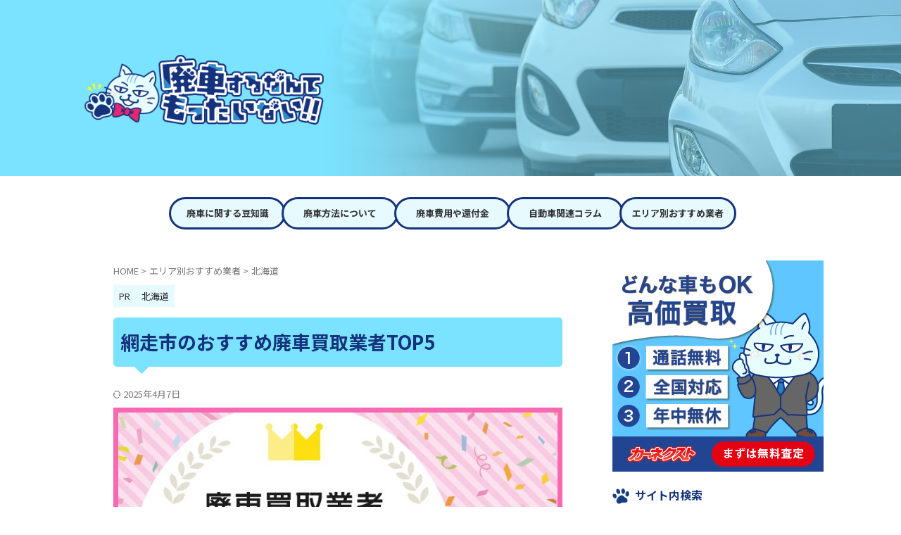

--- FILE ---
content_type: text/html; charset=UTF-8
request_url: https://haisha110.com/hokkaido-abashiri/
body_size: 21724
content:

<!DOCTYPE html>
<!--[if lt IE 7]>
<html class="ie6" lang="ja"> <![endif]-->
<!--[if IE 7]>
<html class="i7" lang="ja"> <![endif]-->
<!--[if IE 8]>
<html class="ie" lang="ja"> <![endif]-->
<!--[if gt IE 8]><!-->
<html lang="ja" class="s-navi-search-overlay">
	<!--<![endif]-->
	<head prefix="og: http://ogp.me/ns# fb: http://ogp.me/ns/fb# article: http://ogp.me/ns/article#">
				<meta charset="UTF-8" >
		<meta name="viewport" content="width=device-width,initial-scale=1.0,user-scalable=no,viewport-fit=cover">
		<meta name="format-detection" content="telephone=no" >
		<meta name="referrer" content="no-referrer-when-downgrade"/>

		
		<link rel="alternate" type="application/rss+xml" title="廃車手続きするなんてもったいない！ RSS Feed" href="https://haisha110.com/feed/" />
		<link rel="pingback" href="https://haisha110.com/wp/xmlrpc.php" >
		<!--[if lt IE 9]>
		<script src="https://haisha110.com/wp/wp-content/themes/affinger/js/html5shiv.js"></script>
		<![endif]-->
				<meta name='robots' content='max-image-preview:large' />
	<style>img:is([sizes="auto" i], [sizes^="auto," i]) { contain-intrinsic-size: 3000px 1500px }</style>
	<title>網走市のおすすめ廃車買取業者TOP5 - 廃車手続きするなんてもったいない！</title>
<link rel='dns-prefetch' href='//ajax.googleapis.com' />
<script type="text/javascript">
/* <![CDATA[ */
window._wpemojiSettings = {"baseUrl":"https:\/\/s.w.org\/images\/core\/emoji\/15.0.3\/72x72\/","ext":".png","svgUrl":"https:\/\/s.w.org\/images\/core\/emoji\/15.0.3\/svg\/","svgExt":".svg","source":{"concatemoji":"https:\/\/haisha110.com\/wp\/wp-includes\/js\/wp-emoji-release.min.js?ver=6.7.2"}};
/*! This file is auto-generated */
!function(i,n){var o,s,e;function c(e){try{var t={supportTests:e,timestamp:(new Date).valueOf()};sessionStorage.setItem(o,JSON.stringify(t))}catch(e){}}function p(e,t,n){e.clearRect(0,0,e.canvas.width,e.canvas.height),e.fillText(t,0,0);var t=new Uint32Array(e.getImageData(0,0,e.canvas.width,e.canvas.height).data),r=(e.clearRect(0,0,e.canvas.width,e.canvas.height),e.fillText(n,0,0),new Uint32Array(e.getImageData(0,0,e.canvas.width,e.canvas.height).data));return t.every(function(e,t){return e===r[t]})}function u(e,t,n){switch(t){case"flag":return n(e,"\ud83c\udff3\ufe0f\u200d\u26a7\ufe0f","\ud83c\udff3\ufe0f\u200b\u26a7\ufe0f")?!1:!n(e,"\ud83c\uddfa\ud83c\uddf3","\ud83c\uddfa\u200b\ud83c\uddf3")&&!n(e,"\ud83c\udff4\udb40\udc67\udb40\udc62\udb40\udc65\udb40\udc6e\udb40\udc67\udb40\udc7f","\ud83c\udff4\u200b\udb40\udc67\u200b\udb40\udc62\u200b\udb40\udc65\u200b\udb40\udc6e\u200b\udb40\udc67\u200b\udb40\udc7f");case"emoji":return!n(e,"\ud83d\udc26\u200d\u2b1b","\ud83d\udc26\u200b\u2b1b")}return!1}function f(e,t,n){var r="undefined"!=typeof WorkerGlobalScope&&self instanceof WorkerGlobalScope?new OffscreenCanvas(300,150):i.createElement("canvas"),a=r.getContext("2d",{willReadFrequently:!0}),o=(a.textBaseline="top",a.font="600 32px Arial",{});return e.forEach(function(e){o[e]=t(a,e,n)}),o}function t(e){var t=i.createElement("script");t.src=e,t.defer=!0,i.head.appendChild(t)}"undefined"!=typeof Promise&&(o="wpEmojiSettingsSupports",s=["flag","emoji"],n.supports={everything:!0,everythingExceptFlag:!0},e=new Promise(function(e){i.addEventListener("DOMContentLoaded",e,{once:!0})}),new Promise(function(t){var n=function(){try{var e=JSON.parse(sessionStorage.getItem(o));if("object"==typeof e&&"number"==typeof e.timestamp&&(new Date).valueOf()<e.timestamp+604800&&"object"==typeof e.supportTests)return e.supportTests}catch(e){}return null}();if(!n){if("undefined"!=typeof Worker&&"undefined"!=typeof OffscreenCanvas&&"undefined"!=typeof URL&&URL.createObjectURL&&"undefined"!=typeof Blob)try{var e="postMessage("+f.toString()+"("+[JSON.stringify(s),u.toString(),p.toString()].join(",")+"));",r=new Blob([e],{type:"text/javascript"}),a=new Worker(URL.createObjectURL(r),{name:"wpTestEmojiSupports"});return void(a.onmessage=function(e){c(n=e.data),a.terminate(),t(n)})}catch(e){}c(n=f(s,u,p))}t(n)}).then(function(e){for(var t in e)n.supports[t]=e[t],n.supports.everything=n.supports.everything&&n.supports[t],"flag"!==t&&(n.supports.everythingExceptFlag=n.supports.everythingExceptFlag&&n.supports[t]);n.supports.everythingExceptFlag=n.supports.everythingExceptFlag&&!n.supports.flag,n.DOMReady=!1,n.readyCallback=function(){n.DOMReady=!0}}).then(function(){return e}).then(function(){var e;n.supports.everything||(n.readyCallback(),(e=n.source||{}).concatemoji?t(e.concatemoji):e.wpemoji&&e.twemoji&&(t(e.twemoji),t(e.wpemoji)))}))}((window,document),window._wpemojiSettings);
/* ]]> */
</script>
<style id='wp-emoji-styles-inline-css' type='text/css'>

	img.wp-smiley, img.emoji {
		display: inline !important;
		border: none !important;
		box-shadow: none !important;
		height: 1em !important;
		width: 1em !important;
		margin: 0 0.07em !important;
		vertical-align: -0.1em !important;
		background: none !important;
		padding: 0 !important;
	}
</style>
<link rel='stylesheet' id='wp-block-library-css' href='https://haisha110.com/wp/wp-includes/css/dist/block-library/style.min.css?ver=6.7.2' type='text/css' media='all' />
<style id='classic-theme-styles-inline-css' type='text/css'>
/*! This file is auto-generated */
.wp-block-button__link{color:#fff;background-color:#32373c;border-radius:9999px;box-shadow:none;text-decoration:none;padding:calc(.667em + 2px) calc(1.333em + 2px);font-size:1.125em}.wp-block-file__button{background:#32373c;color:#fff;text-decoration:none}
</style>
<style id='global-styles-inline-css' type='text/css'>
:root{--wp--preset--aspect-ratio--square: 1;--wp--preset--aspect-ratio--4-3: 4/3;--wp--preset--aspect-ratio--3-4: 3/4;--wp--preset--aspect-ratio--3-2: 3/2;--wp--preset--aspect-ratio--2-3: 2/3;--wp--preset--aspect-ratio--16-9: 16/9;--wp--preset--aspect-ratio--9-16: 9/16;--wp--preset--color--black: #000000;--wp--preset--color--cyan-bluish-gray: #abb8c3;--wp--preset--color--white: #ffffff;--wp--preset--color--pale-pink: #f78da7;--wp--preset--color--vivid-red: #cf2e2e;--wp--preset--color--luminous-vivid-orange: #ff6900;--wp--preset--color--luminous-vivid-amber: #fcb900;--wp--preset--color--light-green-cyan: #eefaff;--wp--preset--color--vivid-green-cyan: #00d084;--wp--preset--color--pale-cyan-blue: #8ed1fc;--wp--preset--color--vivid-cyan-blue: #0693e3;--wp--preset--color--vivid-purple: #9b51e0;--wp--preset--color--soft-red: #e92f3d;--wp--preset--color--light-grayish-red: #fdf0f2;--wp--preset--color--vivid-yellow: #ffc107;--wp--preset--color--very-pale-yellow: #fffde7;--wp--preset--color--very-light-gray: #fafafa;--wp--preset--color--very-dark-gray: #313131;--wp--preset--color--original-color-a: #154080;--wp--preset--color--original-color-b: #7be3ff;--wp--preset--color--original-color-c: #e6faff;--wp--preset--color--original-color-d: #214593;--wp--preset--gradient--vivid-cyan-blue-to-vivid-purple: linear-gradient(135deg,rgba(6,147,227,1) 0%,rgb(155,81,224) 100%);--wp--preset--gradient--light-green-cyan-to-vivid-green-cyan: linear-gradient(135deg,rgb(122,220,180) 0%,rgb(0,208,130) 100%);--wp--preset--gradient--luminous-vivid-amber-to-luminous-vivid-orange: linear-gradient(135deg,rgba(252,185,0,1) 0%,rgba(255,105,0,1) 100%);--wp--preset--gradient--luminous-vivid-orange-to-vivid-red: linear-gradient(135deg,rgba(255,105,0,1) 0%,rgb(207,46,46) 100%);--wp--preset--gradient--very-light-gray-to-cyan-bluish-gray: linear-gradient(135deg,rgb(238,238,238) 0%,rgb(169,184,195) 100%);--wp--preset--gradient--cool-to-warm-spectrum: linear-gradient(135deg,rgb(74,234,220) 0%,rgb(151,120,209) 20%,rgb(207,42,186) 40%,rgb(238,44,130) 60%,rgb(251,105,98) 80%,rgb(254,248,76) 100%);--wp--preset--gradient--blush-light-purple: linear-gradient(135deg,rgb(255,206,236) 0%,rgb(152,150,240) 100%);--wp--preset--gradient--blush-bordeaux: linear-gradient(135deg,rgb(254,205,165) 0%,rgb(254,45,45) 50%,rgb(107,0,62) 100%);--wp--preset--gradient--luminous-dusk: linear-gradient(135deg,rgb(255,203,112) 0%,rgb(199,81,192) 50%,rgb(65,88,208) 100%);--wp--preset--gradient--pale-ocean: linear-gradient(135deg,rgb(255,245,203) 0%,rgb(182,227,212) 50%,rgb(51,167,181) 100%);--wp--preset--gradient--electric-grass: linear-gradient(135deg,rgb(202,248,128) 0%,rgb(113,206,126) 100%);--wp--preset--gradient--midnight: linear-gradient(135deg,rgb(2,3,129) 0%,rgb(40,116,252) 100%);--wp--preset--font-size--small: .8em;--wp--preset--font-size--medium: 20px;--wp--preset--font-size--large: 1.5em;--wp--preset--font-size--x-large: 42px;--wp--preset--font-size--st-regular: 1em;--wp--preset--font-size--huge: 3em;--wp--preset--spacing--20: 0.44rem;--wp--preset--spacing--30: 0.67rem;--wp--preset--spacing--40: 1rem;--wp--preset--spacing--50: 1.5rem;--wp--preset--spacing--60: 2.25rem;--wp--preset--spacing--70: 3.38rem;--wp--preset--spacing--80: 5.06rem;--wp--preset--shadow--natural: 6px 6px 9px rgba(0, 0, 0, 0.2);--wp--preset--shadow--deep: 12px 12px 50px rgba(0, 0, 0, 0.4);--wp--preset--shadow--sharp: 6px 6px 0px rgba(0, 0, 0, 0.2);--wp--preset--shadow--outlined: 6px 6px 0px -3px rgba(255, 255, 255, 1), 6px 6px rgba(0, 0, 0, 1);--wp--preset--shadow--crisp: 6px 6px 0px rgba(0, 0, 0, 1);}:where(.is-layout-flex){gap: 0.5em;}:where(.is-layout-grid){gap: 0.5em;}body .is-layout-flex{display: flex;}.is-layout-flex{flex-wrap: wrap;align-items: center;}.is-layout-flex > :is(*, div){margin: 0;}body .is-layout-grid{display: grid;}.is-layout-grid > :is(*, div){margin: 0;}:where(.wp-block-columns.is-layout-flex){gap: 2em;}:where(.wp-block-columns.is-layout-grid){gap: 2em;}:where(.wp-block-post-template.is-layout-flex){gap: 1.25em;}:where(.wp-block-post-template.is-layout-grid){gap: 1.25em;}.has-black-color{color: var(--wp--preset--color--black) !important;}.has-cyan-bluish-gray-color{color: var(--wp--preset--color--cyan-bluish-gray) !important;}.has-white-color{color: var(--wp--preset--color--white) !important;}.has-pale-pink-color{color: var(--wp--preset--color--pale-pink) !important;}.has-vivid-red-color{color: var(--wp--preset--color--vivid-red) !important;}.has-luminous-vivid-orange-color{color: var(--wp--preset--color--luminous-vivid-orange) !important;}.has-luminous-vivid-amber-color{color: var(--wp--preset--color--luminous-vivid-amber) !important;}.has-light-green-cyan-color{color: var(--wp--preset--color--light-green-cyan) !important;}.has-vivid-green-cyan-color{color: var(--wp--preset--color--vivid-green-cyan) !important;}.has-pale-cyan-blue-color{color: var(--wp--preset--color--pale-cyan-blue) !important;}.has-vivid-cyan-blue-color{color: var(--wp--preset--color--vivid-cyan-blue) !important;}.has-vivid-purple-color{color: var(--wp--preset--color--vivid-purple) !important;}.has-black-background-color{background-color: var(--wp--preset--color--black) !important;}.has-cyan-bluish-gray-background-color{background-color: var(--wp--preset--color--cyan-bluish-gray) !important;}.has-white-background-color{background-color: var(--wp--preset--color--white) !important;}.has-pale-pink-background-color{background-color: var(--wp--preset--color--pale-pink) !important;}.has-vivid-red-background-color{background-color: var(--wp--preset--color--vivid-red) !important;}.has-luminous-vivid-orange-background-color{background-color: var(--wp--preset--color--luminous-vivid-orange) !important;}.has-luminous-vivid-amber-background-color{background-color: var(--wp--preset--color--luminous-vivid-amber) !important;}.has-light-green-cyan-background-color{background-color: var(--wp--preset--color--light-green-cyan) !important;}.has-vivid-green-cyan-background-color{background-color: var(--wp--preset--color--vivid-green-cyan) !important;}.has-pale-cyan-blue-background-color{background-color: var(--wp--preset--color--pale-cyan-blue) !important;}.has-vivid-cyan-blue-background-color{background-color: var(--wp--preset--color--vivid-cyan-blue) !important;}.has-vivid-purple-background-color{background-color: var(--wp--preset--color--vivid-purple) !important;}.has-black-border-color{border-color: var(--wp--preset--color--black) !important;}.has-cyan-bluish-gray-border-color{border-color: var(--wp--preset--color--cyan-bluish-gray) !important;}.has-white-border-color{border-color: var(--wp--preset--color--white) !important;}.has-pale-pink-border-color{border-color: var(--wp--preset--color--pale-pink) !important;}.has-vivid-red-border-color{border-color: var(--wp--preset--color--vivid-red) !important;}.has-luminous-vivid-orange-border-color{border-color: var(--wp--preset--color--luminous-vivid-orange) !important;}.has-luminous-vivid-amber-border-color{border-color: var(--wp--preset--color--luminous-vivid-amber) !important;}.has-light-green-cyan-border-color{border-color: var(--wp--preset--color--light-green-cyan) !important;}.has-vivid-green-cyan-border-color{border-color: var(--wp--preset--color--vivid-green-cyan) !important;}.has-pale-cyan-blue-border-color{border-color: var(--wp--preset--color--pale-cyan-blue) !important;}.has-vivid-cyan-blue-border-color{border-color: var(--wp--preset--color--vivid-cyan-blue) !important;}.has-vivid-purple-border-color{border-color: var(--wp--preset--color--vivid-purple) !important;}.has-vivid-cyan-blue-to-vivid-purple-gradient-background{background: var(--wp--preset--gradient--vivid-cyan-blue-to-vivid-purple) !important;}.has-light-green-cyan-to-vivid-green-cyan-gradient-background{background: var(--wp--preset--gradient--light-green-cyan-to-vivid-green-cyan) !important;}.has-luminous-vivid-amber-to-luminous-vivid-orange-gradient-background{background: var(--wp--preset--gradient--luminous-vivid-amber-to-luminous-vivid-orange) !important;}.has-luminous-vivid-orange-to-vivid-red-gradient-background{background: var(--wp--preset--gradient--luminous-vivid-orange-to-vivid-red) !important;}.has-very-light-gray-to-cyan-bluish-gray-gradient-background{background: var(--wp--preset--gradient--very-light-gray-to-cyan-bluish-gray) !important;}.has-cool-to-warm-spectrum-gradient-background{background: var(--wp--preset--gradient--cool-to-warm-spectrum) !important;}.has-blush-light-purple-gradient-background{background: var(--wp--preset--gradient--blush-light-purple) !important;}.has-blush-bordeaux-gradient-background{background: var(--wp--preset--gradient--blush-bordeaux) !important;}.has-luminous-dusk-gradient-background{background: var(--wp--preset--gradient--luminous-dusk) !important;}.has-pale-ocean-gradient-background{background: var(--wp--preset--gradient--pale-ocean) !important;}.has-electric-grass-gradient-background{background: var(--wp--preset--gradient--electric-grass) !important;}.has-midnight-gradient-background{background: var(--wp--preset--gradient--midnight) !important;}.has-small-font-size{font-size: var(--wp--preset--font-size--small) !important;}.has-medium-font-size{font-size: var(--wp--preset--font-size--medium) !important;}.has-large-font-size{font-size: var(--wp--preset--font-size--large) !important;}.has-x-large-font-size{font-size: var(--wp--preset--font-size--x-large) !important;}
:where(.wp-block-post-template.is-layout-flex){gap: 1.25em;}:where(.wp-block-post-template.is-layout-grid){gap: 1.25em;}
:where(.wp-block-columns.is-layout-flex){gap: 2em;}:where(.wp-block-columns.is-layout-grid){gap: 2em;}
:root :where(.wp-block-pullquote){font-size: 1.5em;line-height: 1.6;}
</style>
<link rel='stylesheet' id='toc-screen-css' href='https://haisha110.com/wp/wp-content/plugins/table-of-contents-plus/screen.min.css?ver=2411.1' type='text/css' media='all' />
<style id='toc-screen-inline-css' type='text/css'>
div#toc_container {width: 75%;}
</style>
<link rel='stylesheet' id='normalize-css' href='https://haisha110.com/wp/wp-content/themes/affinger/css/normalize.css?ver=1.5.9' type='text/css' media='all' />
<link rel='stylesheet' id='st_svg-css' href='https://haisha110.com/wp/wp-content/themes/affinger/st_svg/style.css?ver=20210719' type='text/css' media='all' />
<link rel='stylesheet' id='slick-css' href='https://haisha110.com/wp/wp-content/themes/affinger/vendor/slick/slick.css?ver=1.8.0' type='text/css' media='all' />
<link rel='stylesheet' id='slick-theme-css' href='https://haisha110.com/wp/wp-content/themes/affinger/vendor/slick/slick-theme.css?ver=1.8.0' type='text/css' media='all' />
<link rel='stylesheet' id='fonts-googleapis-notosansjp-css' href='//fonts.googleapis.com/css?family=Noto+Sans+JP%3A400%2C700&#038;display=swap&#038;subset=japanese&#038;ver=6.7.2' type='text/css' media='all' />
<link rel='stylesheet' id='style-css' href='https://haisha110.com/wp/wp-content/themes/affinger/style.css?ver=20210719' type='text/css' media='all' />
<link rel='stylesheet' id='child-style-css' href='https://haisha110.com/wp/wp-content/themes/affinger-child/style.css?ver=20210719' type='text/css' media='all' />
<link rel='stylesheet' id='single-css' href='https://haisha110.com/wp/wp-content/themes/affinger/st-rankcss.php' type='text/css' media='all' />
<link rel='stylesheet' id='st-themecss-css' href='https://haisha110.com/wp/wp-content/themes/affinger/st-themecss-loader.php?ver=6.7.2' type='text/css' media='all' />
<script type="text/javascript" src="//ajax.googleapis.com/ajax/libs/jquery/1.11.3/jquery.min.js?ver=1.11.3" id="jquery-js"></script>
<link rel="https://api.w.org/" href="https://haisha110.com/wp-json/" /><link rel="alternate" title="JSON" type="application/json" href="https://haisha110.com/wp-json/wp/v2/posts/952" /><link rel='shortlink' href='https://haisha110.com/?p=952' />
<link rel="alternate" title="oEmbed (JSON)" type="application/json+oembed" href="https://haisha110.com/wp-json/oembed/1.0/embed?url=https%3A%2F%2Fhaisha110.com%2Fhokkaido-abashiri%2F" />
<link rel="alternate" title="oEmbed (XML)" type="text/xml+oembed" href="https://haisha110.com/wp-json/oembed/1.0/embed?url=https%3A%2F%2Fhaisha110.com%2Fhokkaido-abashiri%2F&#038;format=xml" />
<meta name="robots" content="index, follow" />
<meta name="thumbnail" content="https://haisha110.com/wp/wp-content/uploads/2024/02/ranking_top5_pt2-1.jpg">
<link rel="canonical" href="https://haisha110.com/hokkaido-abashiri/" />
<link rel="icon" href="https://haisha110.com/wp/wp-content/uploads/2024/04/110logo-100x100.png" sizes="32x32" />
<link rel="icon" href="https://haisha110.com/wp/wp-content/uploads/2024/04/110logo.png" sizes="192x192" />
<link rel="apple-touch-icon" href="https://haisha110.com/wp/wp-content/uploads/2024/04/110logo.png" />
<meta name="msapplication-TileImage" content="https://haisha110.com/wp/wp-content/uploads/2024/04/110logo.png" />
		<style type="text/css" id="wp-custom-css">
			#side aside .st-pagelists ul li a::before {
        color: #15327d;
}
		</style>
				
<!-- OGP -->

<meta property="og:type" content="article">
<meta property="og:title" content="網走市のおすすめ廃車買取業者TOP5">
<meta property="og:url" content="https://haisha110.com/hokkaido-abashiri/">
<meta property="og:description" content="網走市内だけでも数多くある廃車買取業者。初めての廃車となると、どの業者に依頼すればいいのかわからないですよね。そんな方に見てほしい！網走市だけでもたくさんある廃車買取業者の中で、自信をもっておすすめす">
<meta property="og:site_name" content="廃車手続きするなんてもったいない！">
<meta property="og:image" content="https://haisha110.com/wp/wp-content/uploads/2024/02/ranking_top5_pt2-1.jpg">


	<meta property="article:published_time" content="2024-02-19T11:10:18+09:00" />
		<meta property="article:author" content="s.maki" />

<!-- /OGP -->
		


<script>
	(function (window, document, $, undefined) {
		'use strict';

		var SlideBox = (function () {
			/**
			 * @param $element
			 *
			 * @constructor
			 */
			function SlideBox($element) {
				this._$element = $element;
			}

			SlideBox.prototype.$content = function () {
				return this._$element.find('[data-st-slidebox-content]');
			};

			SlideBox.prototype.$toggle = function () {
				return this._$element.find('[data-st-slidebox-toggle]');
			};

			SlideBox.prototype.$icon = function () {
				return this._$element.find('[data-st-slidebox-icon]');
			};

			SlideBox.prototype.$text = function () {
				return this._$element.find('[data-st-slidebox-text]');
			};

			SlideBox.prototype.is_expanded = function () {
				return !!(this._$element.filter('[data-st-slidebox-expanded="true"]').length);
			};

			SlideBox.prototype.expand = function () {
				var self = this;

				this.$content().slideDown()
					.promise()
					.then(function () {
						var $icon = self.$icon();
						var $text = self.$text();

						$icon.removeClass($icon.attr('data-st-slidebox-icon-collapsed'))
							.addClass($icon.attr('data-st-slidebox-icon-expanded'))

						$text.text($text.attr('data-st-slidebox-text-expanded'))

						self._$element.removeClass('is-collapsed')
							.addClass('is-expanded');

						self._$element.attr('data-st-slidebox-expanded', 'true');
					});
			};

			SlideBox.prototype.collapse = function () {
				var self = this;

				this.$content().slideUp()
					.promise()
					.then(function () {
						var $icon = self.$icon();
						var $text = self.$text();

						$icon.removeClass($icon.attr('data-st-slidebox-icon-expanded'))
							.addClass($icon.attr('data-st-slidebox-icon-collapsed'))

						$text.text($text.attr('data-st-slidebox-text-collapsed'))

						self._$element.removeClass('is-expanded')
							.addClass('is-collapsed');

						self._$element.attr('data-st-slidebox-expanded', 'false');
					});
			};

			SlideBox.prototype.toggle = function () {
				if (this.is_expanded()) {
					this.collapse();
				} else {
					this.expand();
				}
			};

			SlideBox.prototype.add_event_listeners = function () {
				var self = this;

				this.$toggle().on('click', function (event) {
					self.toggle();
				});
			};

			SlideBox.prototype.initialize = function () {
				this.add_event_listeners();
			};

			return SlideBox;
		}());

		function on_ready() {
			var slideBoxes = [];

			$('[data-st-slidebox]').each(function () {
				var $element = $(this);
				var slideBox = new SlideBox($element);

				slideBoxes.push(slideBox);

				slideBox.initialize();
			});

			return slideBoxes;
		}

		$(on_ready);
	}(window, window.document, jQuery));
</script>


<script>
	(function (window, document, $, undefined) {
		'use strict';

		$(function(){
			/* 第一階層のみの目次にクラスを挿入 */
			$("#toc_container:not(:has(ul ul))").addClass("only-toc");
			/* アコーディオンメニュー内のカテゴリーにクラス追加 */
			$(".st-ac-box ul:has(.cat-item)").each(function(){
				$(this).addClass("st-ac-cat");
			});
		});
	}(window, window.document, jQuery));
</script>

<script>
	(function (window, document, $, undefined) {
		'use strict';

		$(function(){
									$('.st-star').parent('.rankh4').css('padding-bottom','5px'); // スターがある場合のランキング見出し調整
		});
	}(window, window.document, jQuery));
</script>




	<script>
		(function (window, document, $, undefined) {
			'use strict';

			$(function() {
				$('.is-style-st-paragraph-kaiwa').wrapInner('<span class="st-paragraph-kaiwa-text">');
			});
		}(window, window.document, jQuery));
	</script>

	<script>
		(function (window, document, $, undefined) {
			'use strict';

			$(function() {
				$('.is-style-st-paragraph-kaiwa-b').wrapInner('<span class="st-paragraph-kaiwa-text">');
			});
		}(window, window.document, jQuery));
	</script>

<script>
	/* Gutenbergスタイルを調整 */
	(function (window, document, $, undefined) {
		'use strict';

		$(function() {
			$( '[class^="is-style-st-paragraph-"],[class*=" is-style-st-paragraph-"]' ).wrapInner( '<span class="st-noflex"></span>' );
		});
	}(window, window.document, jQuery));
</script>




		
<!-- Google Tag Manager -->
<script>(function(w,d,s,l,i){w[l]=w[l]||[];w[l].push({'gtm.start':
new Date().getTime(),event:'gtm.js'});var f=d.getElementsByTagName(s)[0],
j=d.createElement(s),dl=l!='dataLayer'?'&l='+l:'';j.async=true;j.src=
'https://www.googletagmanager.com/gtm.js?id='+i+dl;f.parentNode.insertBefore(j,f);
})(window,document,'script','dataLayer','GTM-MPMCQHM');</script>
<!-- End Google Tag Manager -->

	</head>
	<body ontouchstart="" class="post-template-default single single-post postid-952 single-format-standard st-af single-cat-12 not-front-page" >
<!-- Google Tag Manager (noscript) -->
<noscript><iframe src="https://www.googletagmanager.com/ns.html?id=GTM-MPMCQHM" height="0" width="0" style="display:none;visibility:hidden"></iframe></noscript>
<!-- End Google Tag Manager (noscript) -->
					<div id="st-ami">
				<div id="wrapper" class="" ontouchstart="">
				<div id="wrapper-in">

					

<header id="st-headwide">
	<div id="header-full">
		<div id="headbox-bg-fixed">
			<div id="headbox-bg">
				<div id="headbox">

						<nav id="s-navi" class="pcnone" data-st-nav data-st-nav-type="tracked">
		<dl class="acordion is-active" data-st-nav-primary>
			<dt class="trigger">
				<p class="acordion_button"><span class="op op-menu"><i class="st-fa st-svg-menu_thin"></i></span></p>

									<p class="acordion_button acordion_button_search"><span class="op op-search">
                            <i class="st-fa st-svg-search_s op-search-close_thin"></i></span></p>
				
									<div id="st-mobile-logo"></div>
				
				<!-- 追加メニュー -->
				
				<!-- 追加メニュー2 -->
				
			</dt>

			<dd class="acordion_tree">
                <div class="acordion_tree_content">

                    <div class="st-ac-box">
                        <div id="block-4" class="st-widgets-box ac-widgets-top widget_block">
                            <a href="https://haisha110.com/japan/">
                                <img decoding="async" class="aligncenter wp-image-4536 size-full" src="https://haisha110.com/wp/wp-content/uploads/2024/02/ヘッダーカード4.webp" alt="全国おすすめ廃車買取業者ランキング5選">
                            </a>
                        </div>
                    </div>
                    <div id="search" class="search-custom-d">
                        <form method="get" id="searchform" action="https://haisha110.com/">
                            <label class="hidden" for="s">
                            </label>
                            <input type="text" placeholder="" value="" name="s" id="s">
                            <input type="submit" value="" class="st-fa" id="searchsubmit">
                        </form>
                     </div>
                    <div class="menu-%e4%b8%bb%e8%a6%81%e3%82%ab%e3%83%86%e3%82%b4%e3%83%aa-container"><ul id="menu-%e4%b8%bb%e8%a6%81%e3%82%ab%e3%83%86%e3%82%b4%e3%83%aa" class="menu"><li id="menu-item-5234" class="menu-item menu-item-type-taxonomy menu-item-object-category menu-item-5234 menu-item-expanded"><a href="https://haisha110.com/category/trivia/"><span class="menu-item-label">廃車に関する知識</span></a></li>
                            <li id="menu-item-5235" class="menu-item menu-item-type-taxonomy menu-item-object-category menu-item-5235 menu-item-expanded"><a href="https://haisha110.com/category/haisyaguide/"><span class="menu-item-label">廃車方法について</span></a></li>
                            <li id="menu-item-5237" class="menu-item menu-item-type-taxonomy menu-item-object-category menu-item-5237 menu-item-expanded"><a href="https://haisha110.com/category/haisyacost/"><span class="menu-item-label">廃車費用や還付金</span></a></li>
                            <li id="menu-item-5289" class="menu-item menu-item-type-taxonomy menu-item-object-category menu-item-5289 menu-item-expanded"><a href="https://haisha110.com/category/haisyadocument/"><span class="menu-item-label">廃車手続きの必要書類</span></a></li>
                            <li id="menu-item-5238" class="menu-item menu-item-type-taxonomy menu-item-object-category menu-item-5238 menu-item-expanded"><a href="https://haisha110.com/category/carcolumn/"><span class="menu-item-label">自動車関連コラム</span></a></li>
                            <li id="menu-item-5236" class="menu-item menu-item-type-taxonomy menu-item-object-category menu-item-5236 menu-item-expanded"><a href="https://haisha110.com/category/gyosya/"><span class="menu-item-label">廃車買取業者</span></a></li>
                            <li id="menu-item-5295" class="menu-item menu-item-type-taxonomy menu-item-object-category menu-item-5295 menu-item-expanded"><a href="https://haisha110.com/category/area/"><span class="menu-item-label">エリア別おすすめ業者</span></a></li>
                        </ul></div>
                    <div class="clear"></div>

                    <div class="st-ac-box st-ac-box-bottom">
                        <div id="block-3" class="st-widgets-box ac-widgets-bottom widget_block">
                            <a href="https://carnext.jp/?cnstl=813002" target="_blank" rel="follow no noopener">
                                <img fetchpriority="high" decoding="async" class="aligncenter wp-image-4536 size-full" src="https://haisha110.com/wp/wp-content/uploads/2024/03/20191205_320x85_1_pt03_blue2.png" alt="廃車買取なら全国対応のカーネクスト" width="300" height="250">
                            </a>
                        </div>
                    </div>

                </div>
			</dd>

							<dd class="acordion_search">
					<div class="acordion_search_content">
													<div id="search" class="search-custom-d">
	<form method="get" id="searchform" action="https://haisha110.com/">
		<label class="hidden" for="s">
					</label>
		<input type="text" placeholder="" value="" name="s" id="s" />
		<input type="submit" value="&#xf002;" class="st-fa" id="searchsubmit" />
	</form>
</div>
<!-- /stinger -->
											</div>
				</dd>
					</dl>

					</nav>

											<div id="header-l">
							
							<div id="st-text-logo">
								
    
		
			<!-- キャプション -->
			
				          		 	 <p class="descr sitenametop">
           		     	           			 </p>
				
			
			<!-- ロゴ又はブログ名 -->
			          		  <p class="sitename"><a href="https://haisha110.com/">
              		  							<img class="sitename-bottom" src="https://haisha110.com/wp/wp-content/uploads/2025/07/logo.png" width="384" height="113" alt="廃車手続きするなんてもったいない！">               		           		  </a></p>
        				<!-- ロゴ又はブログ名ここまで -->

		
	
							</div>
						</div><!-- /#header-l -->
					
					<div id="header-r" class="smanone">
						
					</div><!-- /#header-r -->

				</div><!-- /#headbox -->
			</div><!-- /#headbox-bg clearfix -->
		</div><!-- /#headbox-bg-fixed -->

		
		
		
		
			

			<div id="gazou-wide">
					<div id="st-menubox">
			<div id="st-menuwide">
				<div id="st-menuwide-fixed">
					<nav class="smanone clearfix"><ul id="menu-%e3%82%ab%e3%83%86%e3%82%b4%e3%83%aa" class="menu"><li id="menu-item-5297" class="menu-item menu-item-type-taxonomy menu-item-object-category menu-item-5297"><a href="https://haisha110.com/category/trivia/">廃車に関する豆知識</a></li>
<li id="menu-item-5298" class="menu-item menu-item-type-taxonomy menu-item-object-category menu-item-5298"><a href="https://haisha110.com/category/haisyaguide/">廃車方法について</a></li>
<li id="menu-item-5300" class="menu-item menu-item-type-taxonomy menu-item-object-category menu-item-5300"><a href="https://haisha110.com/category/haisyacost/">廃車費用や還付金</a></li>
<li id="menu-item-5301" class="menu-item menu-item-type-taxonomy menu-item-object-category menu-item-5301"><a href="https://haisha110.com/category/carcolumn/">自動車関連コラム</a></li>
<li id="menu-item-5296" class="menu-item menu-item-type-taxonomy menu-item-object-category current-post-ancestor menu-item-5296"><a href="https://haisha110.com/category/area/">エリア別おすすめ業者</a></li>
</ul></nav>				</div>
			</div>
		</div>
										<div id="st-headerbox">
						<div id="st-header">
						</div>
					</div>
									</div>
		
	</div><!-- #header-full -->

	





</header>

					<div id="content-w">

						
						
	
			<div id="st-header-post-under-box" class="st-header-post-no-data "
		     style="">
			<div class="st-dark-cover">
							</div>
		</div>
	
<div id="content" class="clearfix">
	<div id="contentInner">
		<main>
			<article>
									<div id="post-952" class="st-post post-952 post type-post status-publish format-standard has-post-thumbnail hentry category-hokkaido">
				
					
					
					
					<!--ぱんくず -->
											<div
							id="breadcrumb">
							<ol itemscope itemtype="http://schema.org/BreadcrumbList">
								<li itemprop="itemListElement" itemscope itemtype="http://schema.org/ListItem">
									<a href="https://haisha110.com" itemprop="item">
										<span itemprop="name">HOME</span>
									</a>
                                    >
									<meta itemprop="position" content="1"/>
								</li>

                                
                                                                    <li itemprop="itemListElement" itemscope itemtype="http://schema.org/ListItem">
                                        <a href="https://haisha110.com/category/area/" itemprop="item">
                                            <span itemprop="name">エリア別おすすめ業者</span>
                                        </a>
                                         <!-- 最後の要素でなければ ＞ を表示 -->
                                            >
                                                                                <meta itemprop="position" content="2"/>
                                    </li>
                                                                                                        <li itemprop="itemListElement" itemscope itemtype="http://schema.org/ListItem">
                                        <a href="https://haisha110.com/category/area/hokkaido/" itemprop="item">
                                            <span itemprop="name">北海道</span>
                                        </a>
                                                                                <meta itemprop="position" content="3"/>
                                    </li>
                                                                    
                            </ol>

													</div>
										<!--/ ぱんくず -->

					<!--ループ開始 -->
															
																									<p class="st-catgroup">
																	<span class="catname st-catid-ad">PR</span>
																<a href="https://haisha110.com/category/area/hokkaido/" title="View all posts in 北海道" rel="category tag"><span class="catname st-catid12">北海道</span></a>							</p>
						
						<h1 class="entry-title">網走市のおすすめ廃車買取業者TOP5</h1>

						
	<div class="blogbox ">
		<p><span class="kdate">
													<i class="st-fa st-svg-refresh"></i><time class="updated" datetime="2025-04-07T10:01:29+0900">2025年4月7日</time>
						</span></p>
	</div>
					
					
					
					<div class="mainbox">
						<div id="nocopy" ><!-- コピー禁止エリアここから -->
																<div class=" st-eyecatch-under">

					<img width="740" height="516" src="https://haisha110.com/wp/wp-content/uploads/2024/02/ranking_top5_pt2-1.jpg" class="attachment-full size-full wp-post-image" alt="" decoding="async" fetchpriority="high" srcset="https://haisha110.com/wp/wp-content/uploads/2024/02/ranking_top5_pt2-1.jpg 740w, https://haisha110.com/wp/wp-content/uploads/2024/02/ranking_top5_pt2-1-300x209.jpg 300w" sizes="(max-width: 740px) 100vw, 740px" />
		
	</div>
							
							
							
							<div class="entry-content">
								
<p>網走市内だけでも数多くある廃車買取業者。初めての廃車となると、どの業者に依頼すればいいのかわからないですよね。そんな方に見てほしい！網走市だけでもたくさんある廃車買取業者の中で、自信をもっておすすめする網走市の廃車買取業者をこちらの記事でご紹介します。廃車買取業者をわかりやすくランキング形式にもまとめていますので、参考にご覧ください！</p>



<div id="toc_container" class="toc_white no_bullets"><p class="toc_title">目次</p><ul class="toc_list"><li><a href="#i"><span class="toc_number toc_depth_1">1</span> ランキングの前に！サクッと早見表でご紹介☆</a></li><li><a href="#TOP5"><span class="toc_number toc_depth_1">2</span> 網走市の廃車買取業者ランキングTOP5</a><ul><li><a href="#1"><span class="toc_number toc_depth_2">2.1</span> 第1位　カーネクスト</a></li><li><a href="#2ELV"><span class="toc_number toc_depth_2">2.2</span> 第2位　株式会社マテック石狩ELV工場</a></li><li><a href="#3"><span class="toc_number toc_depth_2">2.3</span> 第3位　伊丹車輌株式会社</a></li><li><a href="#4"><span class="toc_number toc_depth_2">2.4</span> 第4位　有限会社樽前商会</a></li><li><a href="#5"><span class="toc_number toc_depth_2">2.5</span> 第5位　株式会社 北翔（パーツのパルカ）</a></li></ul></li><li><a href="#i-2"><span class="toc_number toc_depth_1">3</span> 廃車でも買取が可能な３つの秘密</a><ul><li><a href="#i-3"><span class="toc_number toc_depth_2">3.1</span> 秘密その１．海外輸出で利益を得る</a></li><li><a href="#i-4"><span class="toc_number toc_depth_2">3.2</span> 秘密その２．自動車部品のパーツ販売</a></li><li><a href="#i-5"><span class="toc_number toc_depth_2">3.3</span> 秘密その３．鉄資源として販売</a></li></ul></li><li><a href="#i-6"><span class="toc_number toc_depth_1">4</span> 廃車手続きの必要書類</a><ul><li><a href="#i-7"><span class="toc_number toc_depth_2">4.1</span> 一時抹消登録の必要書類</a></li><li><a href="#i-8"><span class="toc_number toc_depth_2">4.2</span> 永久抹消登録の必要書類</a></li></ul></li><li><a href="#i-9"><span class="toc_number toc_depth_1">5</span> 網走市を管轄している運輸支局</a></li><li><a href="#i-10"><span class="toc_number toc_depth_1">6</span> 網走市の廃車買取相場</a><ul><li><a href="#i-11"><span class="toc_number toc_depth_2">6.1</span> トヨタ・プリウスの廃車買取相場</a></li><li><a href="#i-12"><span class="toc_number toc_depth_2">6.2</span> トヨタ・アルファードの廃車買取相場</a></li><li><a href="#i-13"><span class="toc_number toc_depth_2">6.3</span> ホンダ・フィットの廃車買取相場</a></li><li><a href="#i-14"><span class="toc_number toc_depth_2">6.4</span> 日産・セレナの廃車買取相場</a></li><li><a href="#i-15"><span class="toc_number toc_depth_2">6.5</span> ダイハツ・タントの廃車買取相場</a></li></ul></li><li><a href="#i-16"><span class="toc_number toc_depth_1">7</span> まとめ</a></li></ul></div>
<h2 class="wp-block-heading"><span id="i">ランキングの前に！サクッと早見表でご紹介☆</span></h2>



<p>まずは、最初にわかりやすく網走市にある廃車買取業者の費用や特徴を早見表にしてみました！サクッと評価の良い、お得な業者を知りたい方はコチラの表を参考にご覧ください。網走市にある廃車買取業者のそれぞれの強みやキャンペーン内容等きっちりと確認し比較したい人はこの記事を読み進めていただくと各廃車買取業者の詳細情報をまとめております！</p>


<div class="wp-block-image">
<figure class="aligncenter size-full"><img decoding="async" width="600" height="378" src="https://haisha110.com/wp/wp-content/uploads/2024/02/hokkaido1-6.png" alt="" class="wp-image-3765" srcset="https://haisha110.com/wp/wp-content/uploads/2024/02/hokkaido1-6.png 600w, https://haisha110.com/wp/wp-content/uploads/2024/02/hokkaido1-6-300x189.png 300w" sizes="(max-width: 600px) 100vw, 600px" /></figure></div>


<p>※条件があったり、別途費用が発生する条件等がありますので、下記の廃車業者情報にてご確認ください</p>



<h2 class="wp-block-heading"><span id="TOP5">網走市の廃車買取業者ランキングTOP5</span></h2>



<p>網走市の廃車買取業者ランキングTOP5たくさんある廃車買取業者の中でも特に厳選した網走市の安心できる業者さんをご紹介！<br>それぞれの業者さんの特徴や詳細情報をまとめています！</p>



<h3 class="wp-block-heading"><span id="1">第1位　カーネクスト</span></h3>


<div class="wp-block-image is-style-st-photoline">
<figure class="aligncenter size-full"><a href="https://carnext.jp/?cnstl=813002" target="_blank" rel=" noreferrer noopener"><img decoding="async" width="600" height="426" src="https://haisha110.com/wp/wp-content/uploads/2025/04/top_600.jpg" alt="" class="wp-image-7186" srcset="https://haisha110.com/wp/wp-content/uploads/2025/04/top_600.jpg 600w, https://haisha110.com/wp/wp-content/uploads/2025/04/top_600-300x213.jpg 300w" sizes="(max-width: 600px) 100vw, 600px" /></a></figure></div>


<p class="has-text-align-center">参照元：<a href="https://carnext.jp/?cnstl=813002" target="_blank" rel="noreferrer noopener">廃車買取カーネクスト</a></p>



<p>カーネクスト以外にも同じような廃車買取サービスがありますが、カーネクストの場合は、</p>



<div class="wp-block-st-blocks-my-box st-mybox has-title has-icon" style="background-color:#fff;border-color:#ffc107"><p class="st-mybox-title" style="color:#ffc107;font-weight:bold;text-shadow:#fff 3px 0px 0px, #fff 2.83487px .981584px 0px, #fff 2.35766px 1.85511px 0px, #fff 1.62091px 2.52441px 0px, #fff .705713px 2.91581px 0px, #fff -0.287171px 2.98622px 0px, #fff -1.24844px 2.72789px 0px, #fff -2.07227px 2.16926px 0px, #fff -2.66798px 1.37182px 0px, #fff -2.96998px .42336px 0px, #fff -2.94502px -0.571704px 0px, #fff -2.59586px -1.50383px 0px, #fff -1.96093px -2.27041px 0px, #fff -1.11013px -2.78704px 0px, #fff -0.137119px -2.99686px 0px, #fff .850987px -2.87677px 0px, #fff 1.74541px -2.43999px 0px, #fff 2.44769px -1.73459px 0px, #fff 2.88051px -0.838246px 0px;background:linear-gradient(0deg, #fff 0%, #fff 55%, rgba(0, 0, 0, 0) 55%, rgba(0, 0, 0, 0) 100%)"><i class="st-fa st-svg-check-circle st-css-no" aria-hidden=""></i><span class="st-mybox-title-text">口コミ・評判</span></p><div class="st-in-mybox">
<p>『15年前の廃車同然の車でも買い取ってくれた』<br>『引取り費用や手続き費用が一切かからない』<br>『還付金が戻ってきてさらに儲けた！』</p>
</div></div>



<p>という口コミがかなり多く、大手だし信用できるということで一番人気のサービスなんです。古い車の場合でもコンディションが良い状態の車の場合は高価買取も期待できて、故障車や事故車などの不動車でも0円以上の廃車買取保証をしていることでも有名です。しかも、インターネットで20秒程度で簡単に査定申し込みすることができます。<br><span class="st-mymarker-s">カーネクストだと、本来は費用がかかる廃車費用が無料なだけじゃなくて還付金が返ってくる</span>んですね！どの位の還付金があるのかは車によって異なるので詳しくはスタッフの方に聞いてみてくださいね。</p>


<div class="wp-block-image">
<figure class="aligncenter size-full"><a href="https://carnext.jp/?cnstl=813002"><img decoding="async" width="500" height="80" src="https://haisha110.com/wp/wp-content/uploads/2025/11/banner_mitsumori.jpg" alt="" class="wp-image-7926" srcset="https://haisha110.com/wp/wp-content/uploads/2025/11/banner_mitsumori.jpg 500w, https://haisha110.com/wp/wp-content/uploads/2025/11/banner_mitsumori-300x48.jpg 300w" sizes="(max-width: 500px) 100vw, 500px" /></a></figure></div>


<h3 class="wp-block-heading"><span id="2ELV">第2位　株式会社マテック石狩ELV工場</span></h3>



<p>網走市で数ある廃車買取業者の中で第2位に選んだのは株式会社マテック石狩ＥＬＶ工場は、網走市はもちろん北海道エリア全域で廃車買取や事故車の買取を行っています。車の買取で断られやすい水没車でもマテック石狩ＥＬＶ工場では買取してもらえます！また、自社で<span class="st-mymarker-s">車の引取りから解体処理を一貫して行える</span>ため中間マージンが発生しない分お客様へ買取金額として還元しているのです。引き取った車を無駄なくリサイクルができるため、マテック石狩ＥＬＶ工場は網走市の多くのお客様に支持されているのです。</p>



<h4 class="wp-block-heading">株式会社マテック石狩ＥＬＶ工場の特徴と評判</h4>



<ul class="wp-block-list">
<li>自社でＥＬＶトータルリサイクル</li>



<li>他社では<span class="huto">断られやすい水没車も買取可能</span></li>



<li>地球環境にやさしい車リサイクル</li>



<li><span class="st-mymarker-s">廃車手続きの無料代行サービス</span></li>



<li>経験豊富なスタッフが対応</li>
</ul>



<h4 class="wp-block-heading">株式会社マテック石狩ＥＬＶ工場の会社情報はコチラ</h4>



<ul class="wp-block-list">
<li>所在地　：〒061-3244　北海道石狩市新港南1丁目22-16（石狩支店敷地内）</li>



<li>電話番号：0133-60-2200</li>



<li>受付時間：【4月～12月】8：00～17：00【1月～03月】8：30～17：30</li>



<li>対応地域：北海道全域</li>
</ul>



<h3 class="wp-block-heading"><span id="3">第3位　伊丹車輌株式会社</span></h3>



<p>第3位に選んだ業者は札幌市にある伊丹車輌株式会社です！廃車予定の車も買取も行っています。車の査定から解体処分まですべて無料で行ってくれるので伊丹車輌に依頼すれば一気に完了しますね！さらに、中古車販売・リサイクルパーツの販売もしているので伊丹車輌では廃車同然の車でも買取金額をつけることができるのです！</p>



<h4 class="wp-block-heading">伊丹車輌株式会社の特徴と評判</h4>



<ul class="wp-block-list">
<li>車の<span class="st-mymarker-s">引取りから解体処分まで</span>丸ごと依頼</li>



<li>買取金額は排気量によって決まっている</li>



<li>軽自動車は持ち込みをすれば買取金額がつく</li>



<li>タイヤ４本までなら処分費用なし</li>
</ul>



<p>※廃車の買取には様々な条件があり、作業費・代行手数料、引取り可能地域などが決まっているので一度問い合わせをし、事前に確認するようにしましょう。</p>



<h4 class="wp-block-heading">伊丹車輌株式会社の会社情報はコチラ</h4>



<ul class="wp-block-list">
<li>所在地　：〒003-0821 北海道札幌市白石区菊水元町1条2丁目2-6</li>



<li>電話番号：011-376-3600</li>



<li>受付時間：年中無休(年末年始除く)</li>



<li>対応地域：北広島近郊（札幌市、千歳市、恵庭市）以外の廃車引取は御相談</li>
</ul>



<h3 class="wp-block-heading"><span id="4">第4位　有限会社樽前商会</span></h3>



<p>網走市の廃車買取業者ランキング第4位は有限会社樽前商会です！樽前商会は軽自動車・普通自動車、輸入車からバスやトラックまで幅広く買取を行っています。さらには中古車部品の販売（リサイクル・リビルドパーツ）もしていて車を知り尽くしたプロが対応してくれます！出張買取も行ってくれるので安心ですね！</p>



<h4 class="wp-block-heading">有限会社 樽前商会の特徴と評判</h4>



<ul class="wp-block-list">
<li>幅広い車種の買取が可能</li>



<li>様々なパーツの販売（リサイクルパーツ・リビルドパーツ）</li>



<li><span class="st-mymarker-s">抹消登録手続きの代行無料</span></li>



<li>車の持ち込みで粗品プレゼントがもらえる</li>
</ul>



<p>※持ち込みに限りますが、樽前商会では粗品プレゼントがもらえます！</p>



<h4 class="wp-block-heading">有限会社 樽前商会の会社情報はコチラ</h4>



<ul class="wp-block-list">
<li>所在地　：〒059-1275 北海道苫小牧市字錦岡79-7</li>



<li>電話番号：0144-67-0201</li>



<li>受付時間：月曜～土曜（9:00~17:30）</li>



<li>対応地域：苫小牧市、登別市、室蘭市、伊達市、白老町、壮瞥町などその他周辺地域</li>
</ul>



<h3 class="wp-block-heading"><span id="5">第5位　株式会社 北翔（パーツのパルカ）</span></h3>



<p>網走市の廃車買取業者の第5位に選ばせていただいたのが株式会社 北翔！独自の査定基準でどんな車も買取をしています！買取基準の金額があらかじめ設定されているので状態のいい車だとさらに高価買取が期待できますね。また、車を持ち込みをすると買取金額に＋2000円がプラスされるようです！廃車の抹消手続き、還付金申請も無料で行ってくれるので面倒手続きを任せられるのもいいですね！</p>



<h4 class="wp-block-heading">株式会社 北翔の特徴と評判</h4>



<ul class="wp-block-list">
<li>買取基準金額されていて安心</li>



<li>車を<span class="st-mymarker-s">持ち込む場合はさらに2000円プラス</span></li>



<li>ウインチ・クレーン装備があるので不動車も引取り可能</li>



<li>廃車手続き・還付金申請もお任せ</li>
</ul>



<p>※道央圏は無料で自宅まで運搬車で引取に来てくれますが、それ以外のエリアは別途費用がかかるか、引取りが不可能な場合もございます。</p>



<h4 class="wp-block-heading">株式会社 北翔の会社情報はコチラ</h4>



<ul class="wp-block-list">
<li>所在地　：〒067-0022 北海道江別市江別太305-15</li>



<li>電話番号：0120-21-8282</li>



<li>受付時間：9:00~17:30</li>



<li>対応地域：江別市・札幌市・岩見沢市・北広島市・恵庭市・千歳市・石狩市・小樽市・当別市・南幌市などの道央圏は無料</li>
</ul>



<h2 class="wp-block-heading"><span id="i-2">廃車でも買取が可能な３つの秘密</span></h2>



					
<p>廃車買取業者はどうして買取が出来るのでしょうか。多くの方が廃車＝解体と考えてしまいます。でも実は、解体だけではなく廃棄車両には様々な使い道があるのです！廃車買取業者が高く買い取れる秘密をご紹介します！</p>



<h3 class="wp-block-heading"><span id="i-3">秘密その１．海外輸出で利益を得る</span></h3>



<p>日本では中古車として価値がなく買い手のつかない車でも（過走行車・低年式車）海外では買い手がたくさんいるため、輸出し再販売ができるのです。海外の鉄道など公共交通機関が発達していない国では、車は非常に重要な交通手段となります。そのため比較的安価な廃車が人気となっています。また、日本車は高度な技術で世界でも壊れにくいとされているため、廃車扱いの車でも十分に走れるのも日本車の人気の理由です。廃車買取業者の中で海外へ輸出ができる業者は廃車でも買取金額をつけることができるため、売る方からしてもお得に廃車が出来るということです！</p>



<h3 class="wp-block-heading"><span id="i-4">秘密その２．自動車部品のパーツ販売</span></h3>



<p>廃車の中にはもちろん事故車や不動車などもあります。そのような車は解体処分となるわけですが、自動車には数万個ものパーツがあります。事故車・不動車と言っても問題なく使用できるパーツはたくさんありますので、車を分解し中古部品として販売をおこないます！年式の新しい車は部品自体が新しいものなので、一つ一つのパーツの値段も高くなるため事故車であっても買取が出来るのです。海外輸出を行っている業者は中古車だけではなく、パーツとしても輸出することも多くなっています。そのことを考えると輸出のできる業者はかなり販路が広がるというわけですので、廃車にする側も買取金額が期待できます。</p>



<h3 class="wp-block-heading"><span id="i-5">秘密その３．鉄資源として販売</span></h3>



<p>車の終点は解体ですよね。車はいわば鉄の塊ですので、鉄・スクラップの資源として販売し利益を得ることも出来るのです。鉄資源は私たちの生活の身近なものにたくさん使われていますので、車は廃車となっても十分価値があるものなのです！廃車買取業者を選ぶポイントとしては、輸出販売・パーツ販売・リサイクルを出来ると高価買取が可能となりますね。逆をいえば輸出を行っていない、解体を別業者に手配しているとなてくるとそれに伴い仲介料が発生することも多いため、廃車費用がかかってしまうといったことになります。廃車を依頼する業者はどのように利益を得ているのか、を事前に知っておくことでお得に廃車が出来るというわけです！</p>
				
		
		



<h2 class="wp-block-heading"><span id="i-6">廃車手続きの必要書類</span></h2>



					
<p>廃車買取を行っている廃車買取業者をご紹介しましたが、いかがでしたでしょうか。業者によっては廃車手続きまでしてくれるところも多く、依頼すれば簡単に廃車は完了します。ですが、廃車の手続きは依頼できても必要書類の準備は自分でしなければいけません。（本人でないと発行できない書類等あるため）</p>



<p>廃車には大きく分けて２種類あるためそれぞれの手続きに必要な書類をご紹介します！</p>



<h3 class="wp-block-heading"><span id="i-7">一時抹消登録の必要書類</span></h3>



<p>一時抹消登録とは、車を長期的に使用しない場合（海外出張など）に行う手続きです。一時的に車の登録情報を抹消することで税金をかからないように出来るのです。</p>



<div class="wp-block-st-blocks-memo clip-memobox" style="color:#000;background-color:#fafafa;border-radius:3px"><div class="clip-fonticon" style="color:#919191;border-color:#9191914d"><i class="st-fa st-svg-file-text-o st-css-no" data-icon-label="" aria-hidden=""></i></div><div class="clip-memotext" style="color:#000">
<p><strong>一時抹消登録に必要な書類</strong>（依頼する場合の必要書類）</p>



<ul class="wp-block-list">
<li>所有者の印鑑証明書（発行日から３か月以内のもの）</li>



<li>所有者の委任状（所有者の実印が押してあるもの）</li>



<li>車検証</li>



<li>ナンバープレート（外さず前後２枚あればよい）</li>
</ul>
</div></div>



<h3 class="wp-block-heading"><span id="i-8">永久抹消登録の必要書類</span></h3>



<p>永久抹消登録とは、一時抹消とは違い解体を行いその車を永久に使えないようにする手続きで、永久抹消登録は一度抹消すると復活することはできません。</p>



<div class="wp-block-st-blocks-memo clip-memobox" style="color:#000;background-color:#fafafa;border-radius:3px"><div class="clip-fonticon" style="color:#919191;border-color:#9191914d"><i class="st-fa st-svg-file-text-o st-css-no" data-icon-label="" aria-hidden=""></i></div><div class="clip-memotext" style="color:#000">
<p><strong>永久抹消登録に必要な書類</strong>（依頼する場合の必要書類）</p>



<ul class="wp-block-list">
<li>所有者の印鑑証明書（発行日から３か月以内のもの）</li>



<li>所有者の委任状（所有者の実印が押してあるもの）</li>



<li>車検証</li>



<li>ナンバープレート（前後２枚）</li>



<li>「解体報告記録がなされた日」・「移動報告番号」が記載された紙</li>
</ul>
</div></div>



<p>車検証に載っている住所や苗字が変わっている場合や、所有者がローン会社やディーラーになっている場合はさらに追加で必要となる書類がありますので、一度車検証の確認をしてみてくださいね<br>一時抹消登録・永久抹消登録の必要書類のご紹介をしましたが、こちらは業者に依頼する場合に車と一緒に渡す書類となります。抹消手続きを自分でする場合の必要書類や手順などはコチラに詳しくまとめています</p>



<figure class="wp-block-embed is-type-wp-embed"><div class="wp-block-embed__wrapper">
<div><a href="https://haisha110.com/haisha-procedure-flow/" class="st-cardlink st-embed-cardlink"><div class="kanren st-cardbox"><dl class="clearfix"><dt class="st-card-img"><img decoding="async" src="https://haisha110.com/wp/wp-content/uploads/2024/02/398c0ddbb986b5cb849422e7731a3024_panda-150x150.jpg" alt="" width="100" height="100" /></dt><dd><p class="st-cardbox-t">自分で廃車手続きできる？詳しい手順を解説【普通自動車篇】</p><div class="st-card-excerpt smanone"><p>今回、たまたま普通自動車と軽自動車を廃車にする機会があったので、自分で廃車手続きをやってみました。業者に任せるのと、自分で行うのはどっちが良いのか？？全て終わった後の個人的な感想を公開します。なるべく ... </p></div></dd></dl></div></a></div>
</div></figure>



<figure class="wp-block-embed is-type-wp-embed"><div class="wp-block-embed__wrapper">
<div><a href="https://haisha110.com/haisha-procedure-kei/" class="st-cardlink st-embed-cardlink"><div class="kanren st-cardbox"><dl class="clearfix"><dt class="st-card-img"><img decoding="async" src="https://haisha110.com/wp/wp-content/uploads/2024/02/doc-150x150.jpg" alt="" width="100" height="100" /></dt><dd><p class="st-cardbox-t">自分で廃車手続きできる？詳しい手順と方法を紹介【軽自動車篇】</p><div class="st-card-excerpt smanone"><p>今回、たまたま普通車と軽自動車を廃車にする機会があったので、自分で廃車手続きをやってみました。業者に任せるのと、自分で行うのはどっちが良いのか？？全て終わった後に個人的な感想を公開します。なるべく分か ... </p></div></dd></dl></div></a></div>
</div></figure>
				
		
		



<h2 class="wp-block-heading"><span id="i-9">網走市を管轄している運輸支局</span></h2>



<p>網走市で廃車手続きを行う場合はナンバープレートに記載されている地域を管轄するそれぞれの運輸支局で手続きが必要です。網走市を管轄している運輸支局・軽自動車検査協会の情報はこちらです。</p>




					
<p><strong>北見運輸支局（普通自動車）</strong></p>



<figure class="wp-block-table has-st-td-width has-st-td-width--1 is-style-st-table-line-2 has-st-regular-font-size"><table class="has-fixed-layout"><tbody><tr><td>住所</td><td>〒090-0836　北海道北見市東三輪3丁目23番地2</td></tr><tr><td>電話番号</td><td>050-5540-2007</td></tr><tr><td>管轄地域</td><td>北見市、網走市、紋別市、網走郡、斜里郡、常呂郡、紋別郡</td></tr><tr><td>取扱いナンバー</td><td>北見ナンバー</td></tr></tbody></table></figure>



<p><strong>北見事務所（軽自動車）</strong></p>



<figure class="wp-block-table has-st-td-width has-st-td-width--1 is-style-st-table-line-2"><table class="has-fixed-layout"><tbody><tr><td>住所</td><td>〒090-0836　北海道北見市東三輪3丁目25番-17</td></tr><tr><td>電話番号</td><td>050-3816-1767</td></tr><tr><td>管轄地域</td><td>北見市、網走市、紋別市、網走郡、斜里郡、常呂郡、紋別郡</td></tr><tr><td>取扱いナンバー</td><td>北見ナンバー</td></tr></tbody></table></figure>
				
		
		



<h2 class="wp-block-heading"><span id="i-10">網走市の廃車買取相場</span></h2>



<p>では実際に、網走市で廃車買取を依頼した場合、どのくらいの買取相場になるのか気になる方もいるのではないでしょうか。北海道の一世帯あたりにおける車保有台数は0.9台となっており、全国でも40位と意外にも低い数字です。（都道府県平均1.037台/一般財団法人自動車検査登録情報協会 参照）雪の影響で下回りにサビが出やすく、廃車の買取相場は他県に比べ低い傾向にあります。しかし中古車オークション会場が充実しているため、車の状態によっては高価買取が期待できます。ここでは、人気車種5種の網走市での買取相場を紹介します！</p>



<h3 class="wp-block-heading"><span id="i-11">トヨタ・プリウスの廃車買取相場</span></h3>



<figure class="wp-block-table is-style-st-centertable"><table class="has-fixed-layout"><thead><tr><th>年式H25式(2013年)/走行距離10万キロ</th><th>廃車買取相場</th></tr></thead><tbody><tr><td>可動車の場合</td><td>15～60万円</td></tr><tr><td>不動車の場合</td><td>0～8万円</td></tr></tbody></table></figure>



<figure class="wp-block-table is-style-st-centertable"><table class="has-fixed-layout"><thead><tr><th>年式H15式(2003年)/走行距離10万キロ</th><th>廃車買取相場</th></tr></thead><tbody><tr><td>可動車の場合</td><td>2～12万円</td></tr><tr><td>不動車の場合</td><td>0～8万円</td></tr></tbody></table></figure>



<h3 class="wp-block-heading"><span id="i-12">トヨタ・アルファードの廃車買取相場</span></h3>



<figure class="wp-block-table is-style-st-centertable"><table class="has-fixed-layout"><thead><tr><th>年式H25式(2013年)/走行距離10万キロ</th><th>廃車買取相場</th></tr></thead><tbody><tr><td>可動車の場合</td><td>30～130万円</td></tr><tr><td>不動車の場合</td><td>18～55万円</td></tr></tbody></table></figure>



<figure class="wp-block-table is-style-st-centertable"><table class="has-fixed-layout"><thead><tr><th>年式H15式(2003年)/走行距離10万キロ</th><th>廃車買取相場</th></tr></thead><tbody><tr><td>可動車の場合</td><td>4～18万円</td></tr><tr><td>不動車の場合</td><td>0～13万円</td></tr></tbody></table></figure>



<h3 class="wp-block-heading"><span id="i-13">ホンダ・フィットの廃車買取相場</span></h3>



<figure class="wp-block-table is-style-st-centertable"><table class="has-fixed-layout"><thead><tr><th>年式H25式(2013年)/走行距離10万キロ</th><th>廃車買取相場</th></tr></thead><tbody><tr><td>可動車の場合</td><td>8～45万円</td></tr><tr><td>不動車の場合</td><td>0～22万円</td></tr></tbody></table></figure>



<figure class="wp-block-table is-style-st-centertable"><table class="has-fixed-layout"><thead><tr><th>年式H15式(2003年)/走行距離10万キロ</th><th>廃車買取相場</th></tr></thead><tbody><tr><td>可動車の場合</td><td>1～9万円</td></tr><tr><td>不動車の場合</td><td>0～4万円</td></tr></tbody></table></figure>



<h3 class="wp-block-heading"><span id="i-14">日産・セレナの廃車買取相場</span></h3>



<figure class="wp-block-table is-style-st-centertable"><table class="has-fixed-layout"><thead><tr><th>年式H25式(2013年)/走行距離10万キロ</th><th>廃車買取相場</th></tr></thead><tbody><tr><td>可動車の場合</td><td>6～50万円</td></tr><tr><td>不動車の場合</td><td>0～18万円</td></tr></tbody></table></figure>



<figure class="wp-block-table is-style-st-centertable"><table class="has-fixed-layout"><thead><tr><th>年式H15式(2003年)/走行距離10万キロ</th><th>廃車買取相場</th></tr></thead><tbody><tr><td>可動車の場合</td><td>1～9万円</td></tr><tr><td>不動車の場合</td><td>0～4万円</td></tr></tbody></table></figure>



<h3 class="wp-block-heading"><span id="i-15">ダイハツ・タントの廃車買取相場</span></h3>



<figure class="wp-block-table is-style-st-centertable"><table class="has-fixed-layout"><thead><tr><th>年式H25式(2013年)/走行距離10万キロ</th><th>廃車買取相場</th></tr></thead><tbody><tr><td>可動車の場合</td><td>2～50万円</td></tr><tr><td>不動車の場合</td><td>0～20万円</td></tr></tbody></table></figure>



<figure class="wp-block-table is-style-st-centertable"><table class="has-fixed-layout"><thead><tr><th>年式H15式(2003年)/走行距離10万キロ</th><th>廃車買取相場</th></tr></thead><tbody><tr><td>可動車の場合</td><td>1～4万円</td></tr><tr><td>不動車の場合</td><td>0～2万円</td></tr></tbody></table></figure>



<h2 class="wp-block-heading"><span id="i-16">まとめ</span></h2>



<p>網走市の廃車買取業者のランキングはいかがでしたか？網走市のユーザーの口コミや評判を参考におすすめ業者を紹介させていただきました！廃車についての情報を知っているのと知らないのではかなりの差があるのです！</p>



<p>自分で廃車手続きもできないことはないのですが・・・やっぱり、自分で廃車にするのはもったいないのです！！廃車同然でも買取をしている業者は網走市内にたくさんあります！それぞれの業者の特徴を知り自分に合った廃車買取業者に依頼しましょう！</p>


<div class="wp-block-image is-style-st-photoline">
<figure class="aligncenter size-full"><a href="https://carnext.jp/?cnstl=813002" target="_blank" rel="noreferrer noopener"><img decoding="async" width="680" height="250" src="https://haisha110.com/wp/wp-content/uploads/2025/04/バナー_猫_680×250.jpg" alt="どんな車もOK高価買取" class="wp-image-6115" srcset="https://haisha110.com/wp/wp-content/uploads/2025/04/バナー_猫_680×250.jpg 680w, https://haisha110.com/wp/wp-content/uploads/2025/04/バナー_猫_680×250-300x110.jpg 300w" sizes="(max-width: 680px) 100vw, 680px" /></a></figure></div>							</div>
						</div><!-- コピー禁止エリアここまで -->

												
					<div class="adbox">
				
							
	
									<div style="padding-top:10px;">
						
		
	
					</div>
							</div>
			

						
					</div><!-- .mainboxここまで -->

																
					
					
	
	<div class="sns st-sns-singular">
	<ul class="clearfix">
					<!--ツイートボタン-->
			<li class="twitter">
			<a rel="nofollow" onclick="window.open('//twitter.com/intent/tweet?url=https%3A%2F%2Fhaisha110.com%2Fhokkaido-abashiri%2F&text=%E7%B6%B2%E8%B5%B0%E5%B8%82%E3%81%AE%E3%81%8A%E3%81%99%E3%81%99%E3%82%81%E5%BB%83%E8%BB%8A%E8%B2%B7%E5%8F%96%E6%A5%AD%E8%80%85TOP5&tw_p=tweetbutton', '', 'width=500,height=450'); return false;" title="twitter"><i class="st-fa st-svg-twitter"></i><span class="snstext " >Post</span></a>
			</li>
		
					<!--シェアボタン-->
			<li class="facebook">
			<a href="//www.facebook.com/sharer.php?src=bm&u=https%3A%2F%2Fhaisha110.com%2Fhokkaido-abashiri%2F&t=%E7%B6%B2%E8%B5%B0%E5%B8%82%E3%81%AE%E3%81%8A%E3%81%99%E3%81%99%E3%82%81%E5%BB%83%E8%BB%8A%E8%B2%B7%E5%8F%96%E6%A5%AD%E8%80%85TOP5" target="_blank" rel="nofollow noopener" title="facebook"><i class="st-fa st-svg-facebook"></i><span class="snstext " >Share</span>
			</a>
			</li>
		
		
		
		
					<!--LINEボタン-->
			<li class="line">
			<a href="//line.me/R/msg/text/?%E7%B6%B2%E8%B5%B0%E5%B8%82%E3%81%AE%E3%81%8A%E3%81%99%E3%81%99%E3%82%81%E5%BB%83%E8%BB%8A%E8%B2%B7%E5%8F%96%E6%A5%AD%E8%80%85TOP5%0Ahttps%3A%2F%2Fhaisha110.com%2Fhokkaido-abashiri%2F" target="_blank" rel="nofollow noopener" title="line"><i class="st-fa st-svg-line" aria-hidden="true"></i><span class="snstext" >LINE</span></a>
			</li>
		
		
					<!--URLコピーボタン-->
			<li class="share-copy">
			<a href="#" rel="nofollow" data-st-copy-text="網走市のおすすめ廃車買取業者TOP5 / https://haisha110.com/hokkaido-abashiri/" title="urlcopy"><i class="st-fa st-svg-clipboard"></i><span class="snstext" >URLコピー</span></a>
			</li>
		
	</ul>

	</div>

											
											<p class="tagst">
							<i class="st-fa st-svg-folder-open-o" aria-hidden="true"></i>-<a href="https://haisha110.com/category/area/hokkaido/" rel="category tag">北海道</a><br/>
													</p>
					
					<aside>
						<p class="author" style="display:none;"><a href="https://haisha110.com/" title="s.maki" class="vcard author"><span class="fn">author</span></a></p>
																		<!--ループ終了-->

																			
						<!--関連記事-->
						
	
	<h4 class="point"><span class="point-in">関連記事</span></h4>

	
<div class="kanren" data-st-load-more-content
     data-st-load-more-id="2dd5e80c-9484-4d05-83fe-ddcc71a2b4f8">
			
			
						
			<dl class="clearfix">
				<dt><a href="https://haisha110.com/hokkaido-nayoro/">
						
															<img width="740" height="516" src="https://haisha110.com/wp/wp-content/uploads/2024/02/ranking_top5_pt4-81.jpg" class="attachment-full size-full wp-post-image" alt="" decoding="async" srcset="https://haisha110.com/wp/wp-content/uploads/2024/02/ranking_top5_pt4-81.jpg 740w, https://haisha110.com/wp/wp-content/uploads/2024/02/ranking_top5_pt4-81-300x209.jpg 300w" sizes="(max-width: 740px) 100vw, 740px" />							
											</a></dt>
				<dd>
					
					<h5 class="kanren-t">
						<a href="https://haisha110.com/hokkaido-nayoro/">名寄市のおすすめ廃車買取業者TOP5</a>
					</h5>

						<div class="st-excerpt smanone">
		<p>名寄市内だけでも数多くある廃車買取業者。初めての廃車となると、どの業者に依頼すればいいのかわからないですよね。そんな方に見てほしい！名寄市だけでもたくさんある廃車買取業者の中で、自信をもっておすすめす ... </p>
	</div>

					<div class="st-catgroup-under">
	
	<p class="st-catgroup itiran-category">
		<a href="https://haisha110.com/category/area/hokkaido/" title="View all posts in 北海道" rel="category tag"><span class="catname st-catid12">北海道</span></a>	</p>
</div>
				</dd>
			</dl>
		
			
						
			<dl class="clearfix">
				<dt><a href="https://haisha110.com/hokkaido-furano/">
						
															<img width="740" height="516" src="https://haisha110.com/wp/wp-content/uploads/2024/02/ranking_top5_pt3-2.jpg" class="attachment-full size-full wp-post-image" alt="" decoding="async" srcset="https://haisha110.com/wp/wp-content/uploads/2024/02/ranking_top5_pt3-2.jpg 740w, https://haisha110.com/wp/wp-content/uploads/2024/02/ranking_top5_pt3-2-300x209.jpg 300w" sizes="(max-width: 740px) 100vw, 740px" />							
											</a></dt>
				<dd>
					
					<h5 class="kanren-t">
						<a href="https://haisha110.com/hokkaido-furano/">富良野市のおすすめ廃車買取業者TOP5</a>
					</h5>

						<div class="st-excerpt smanone">
		<p>富良野市内だけでも数多くある廃車買取業者。初めての廃車となると、どの業者に依頼すればいいのかわからないですよね。そんな方に見てほしい！富良野市だけでもたくさんある廃車買取業者の中で、自信をもっておすす ... </p>
	</div>

					<div class="st-catgroup-under">
	
	<p class="st-catgroup itiran-category">
		<a href="https://haisha110.com/category/area/hokkaido/" title="View all posts in 北海道" rel="category tag"><span class="catname st-catid12">北海道</span></a>	</p>
</div>
				</dd>
			</dl>
		
			
						
			<dl class="clearfix">
				<dt><a href="https://haisha110.com/hokkaido-ishikari/">
						
															<img width="740" height="516" src="https://haisha110.com/wp/wp-content/uploads/2024/02/ranking_top5_pt1-3.jpg" class="attachment-full size-full wp-post-image" alt="" decoding="async" srcset="https://haisha110.com/wp/wp-content/uploads/2024/02/ranking_top5_pt1-3.jpg 740w, https://haisha110.com/wp/wp-content/uploads/2024/02/ranking_top5_pt1-3-300x209.jpg 300w" sizes="(max-width: 740px) 100vw, 740px" />							
											</a></dt>
				<dd>
					
					<h5 class="kanren-t">
						<a href="https://haisha110.com/hokkaido-ishikari/">石狩市のおすすめ廃車買取業者TOP5</a>
					</h5>

						<div class="st-excerpt smanone">
		<p>石狩市内だけでも数多くある廃車買取業者。初めての廃車となると、どの業者に依頼すればいいのかわからないですよね。そんな方に見てほしい！石狩市だけでもたくさんある廃車買取業者の中で、自信をもっておすすめす ... </p>
	</div>

					<div class="st-catgroup-under">
	
	<p class="st-catgroup itiran-category">
		<a href="https://haisha110.com/category/area/hokkaido/" title="View all posts in 北海道" rel="category tag"><span class="catname st-catid12">北海道</span></a>	</p>
</div>
				</dd>
			</dl>
		
			
						
			<dl class="clearfix">
				<dt><a href="https://haisha110.com/hokkaido-sapporohigashi/">
						
															<img width="740" height="516" src="https://haisha110.com/wp/wp-content/uploads/2024/02/ranking_top5_pt4-79.jpg" class="attachment-full size-full wp-post-image" alt="" decoding="async" srcset="https://haisha110.com/wp/wp-content/uploads/2024/02/ranking_top5_pt4-79.jpg 740w, https://haisha110.com/wp/wp-content/uploads/2024/02/ranking_top5_pt4-79-300x209.jpg 300w" sizes="(max-width: 740px) 100vw, 740px" />							
											</a></dt>
				<dd>
					
					<h5 class="kanren-t">
						<a href="https://haisha110.com/hokkaido-sapporohigashi/">札幌市東区のおすすめ廃車買取業者TOP5</a>
					</h5>

						<div class="st-excerpt smanone">
		<p>札幌市東区内だけでも数多くある廃車買取業者。初めての廃車となると、どの業者に依頼すればいいのかわからないですよね。そんな方に見てほしい！札幌市東区だけでもたくさんある廃車買取業者の中で、自信をもってお ... </p>
	</div>

					<div class="st-catgroup-under">
	
	<p class="st-catgroup itiran-category">
		<a href="https://haisha110.com/category/area/hokkaido/" title="View all posts in 北海道" rel="category tag"><span class="catname st-catid12">北海道</span></a>	</p>
</div>
				</dd>
			</dl>
		
			
						
			<dl class="clearfix">
				<dt><a href="https://haisha110.com/hokkaido-asahikawa/">
						
															<img width="740" height="516" src="https://haisha110.com/wp/wp-content/uploads/2024/02/ranking_top5_pt4.jpg" class="attachment-full size-full wp-post-image" alt="" decoding="async" srcset="https://haisha110.com/wp/wp-content/uploads/2024/02/ranking_top5_pt4.jpg 740w, https://haisha110.com/wp/wp-content/uploads/2024/02/ranking_top5_pt4-300x209.jpg 300w" sizes="(max-width: 740px) 100vw, 740px" />							
											</a></dt>
				<dd>
					
					<h5 class="kanren-t">
						<a href="https://haisha110.com/hokkaido-asahikawa/">旭川市のおすすめ廃車買取業者TOP5</a>
					</h5>

						<div class="st-excerpt smanone">
		<p>旭川市内だけでも数多くある廃車買取業者。初めての廃車となると、どの業者に依頼すればいいのかわからないですよね。そんな方に見てほしい！旭川市だけでもたくさんある廃車買取業者の中で、自信をもっておすすめす ... </p>
	</div>

					<div class="st-catgroup-under">
	
	<p class="st-catgroup itiran-category">
		<a href="https://haisha110.com/category/area/hokkaido/" title="View all posts in 北海道" rel="category tag"><span class="catname st-catid12">北海道</span></a>	</p>
</div>
				</dd>
			</dl>
					</div>


						<!--ページナビ-->
						
<div class="p-navi clearfix">

			<a class="st-prev-link" href="https://haisha110.com/nagasaki-iki/">
			<p class="st-prev">
				<i class="st-svg st-svg-angle-right"></i>
									<img width="60" height="60" src="https://haisha110.com/wp/wp-content/uploads/2024/02/ranking_top5_pt2-3-100x100.jpg" class="attachment-60x60 size-60x60 wp-post-image" alt="" decoding="async" srcset="https://haisha110.com/wp/wp-content/uploads/2024/02/ranking_top5_pt2-3-100x100.jpg 100w, https://haisha110.com/wp/wp-content/uploads/2024/02/ranking_top5_pt2-3-150x150.jpg 150w" sizes="(max-width: 60px) 100vw, 60px" />								<span class="st-prev-title">壱岐市のおすすめ廃車買取業者TOP5</span>
			</p>
		</a>
	
			<a class="st-next-link" href="https://haisha110.com/fukushima-aizuwakamatsu/">
			<p class="st-next">
				<span class="st-prev-title">【3秒で解決！】会津若松市の廃車買取業者ランキング5</span>
									<img width="60" height="60" src="https://haisha110.com/wp/wp-content/uploads/2024/02/ranking_top5_pt1-3-100x100.jpg" class="attachment-60x60 size-60x60 wp-post-image" alt="" decoding="async" srcset="https://haisha110.com/wp/wp-content/uploads/2024/02/ranking_top5_pt1-3-100x100.jpg 100w, https://haisha110.com/wp/wp-content/uploads/2024/02/ranking_top5_pt1-3-150x150.jpg 150w" sizes="(max-width: 60px) 100vw, 60px" />								<i class="st-svg st-svg-angle-right"></i>
			</p>
		</a>
	</div>

					</aside>

				</div>
				<!--/post-->
			</article>
		</main>
	</div>
	<!-- /#contentInner -->
	

	
			<div id="side">
			<aside>
									<div class="side-topad">
													<div id="text-2" class="side-widgets widget_text">			<div class="textwidget"><div class="sidebar_banner_space"></div>
<p><a href="https://carnext.jp/?cnstl=813002" target="_blank" rel="follow no noopener"><img decoding="async" class="aligncenter wp-image-4536 size-full" src="https://haisha110.com/wp/wp-content/uploads/2025/04/バナー_猫_300×300.jpg" alt="廃車買取なら全国対応のカーネクスト" width="300" height="300" /></a></p>
</div>
		</div><div id="search-2" class="side-widgets widget_search"><p class="st-widgets-title"><span>サイト内検索</span></p><div id="search" class="search-custom-d">
	<form method="get" id="searchform" action="https://haisha110.com/">
		<label class="hidden" for="s">
					</label>
		<input type="text" placeholder="" value="" name="s" id="s" />
		<input type="submit" value="&#xf002;" class="st-fa" id="searchsubmit" />
	</form>
</div>
<!-- /stinger -->
</div>											</div>
				
									<div class="kanren ">
							
			<dl class="clearfix">
				<dt><a href="https://haisha110.com/refund_after_scrapping/">
													<img width="640" height="427" src="https://haisha110.com/wp/wp-content/uploads/2025/09/132783789_s.jpg" class="attachment-full size-full wp-post-image" alt="" decoding="async" srcset="https://haisha110.com/wp/wp-content/uploads/2025/09/132783789_s.jpg 640w, https://haisha110.com/wp/wp-content/uploads/2025/09/132783789_s-300x200.jpg 300w" sizes="(max-width: 640px) 100vw, 640px" />											</a></dt>
				<dd>
										<h5 class="kanren-t"><a href="https://haisha110.com/refund_after_scrapping/">廃車しても還付金がないのはなぜ？還付金減額にならないための注意点</a></h5>
						<div class="blog_info">
		<p>
							<i class="st-fa st-svg-refresh"></i>2025/10/16					</p>
	</div>
					
					<div class="st-catgroup-under">
	
	<p class="st-catgroup itiran-category">
		<a href="https://haisha110.com/category/haisyacost/" title="View all posts in 廃車費用や還付金" rel="category tag"><span class="catname st-catid5">廃車費用や還付金</span></a>	</p>
</div>
				</dd>
			</dl>
					
			<dl class="clearfix">
				<dt><a href="https://haisha110.com/unpaid_loan_scrappedcar/">
													<img width="640" height="480" src="https://haisha110.com/wp/wp-content/uploads/2025/06/13058662_s.jpg" class="attachment-full size-full wp-post-image" alt="" decoding="async" srcset="https://haisha110.com/wp/wp-content/uploads/2025/06/13058662_s.jpg 640w, https://haisha110.com/wp/wp-content/uploads/2025/06/13058662_s-300x225.jpg 300w" sizes="(max-width: 640px) 100vw, 640px" />											</a></dt>
				<dd>
										<h5 class="kanren-t"><a href="https://haisha110.com/unpaid_loan_scrappedcar/">所有者欄がローン会社の車！ローン完済していれば廃車はできるの？</a></h5>
						<div class="blog_info">
		<p>
							<i class="st-fa st-svg-refresh"></i>2025/10/16					</p>
	</div>
					
					<div class="st-catgroup-under">
	
	<p class="st-catgroup itiran-category">
		<a href="https://haisha110.com/category/trivia/" title="View all posts in 廃車に関する豆知識" rel="category tag"><span class="catname st-catid6">廃車に関する豆知識</span></a>	</p>
</div>
				</dd>
			</dl>
					
			<dl class="clearfix">
				<dt><a href="https://haisha110.com/jibaiseki_hoken/">
													<img width="640" height="427" src="https://haisha110.com/wp/wp-content/uploads/2025/06/0393894_s.jpg" class="attachment-full size-full wp-post-image" alt="" decoding="async" srcset="https://haisha110.com/wp/wp-content/uploads/2025/06/0393894_s.jpg 640w, https://haisha110.com/wp/wp-content/uploads/2025/06/0393894_s-300x200.jpg 300w" sizes="(max-width: 640px) 100vw, 640px" />											</a></dt>
				<dd>
										<h5 class="kanren-t"><a href="https://haisha110.com/jibaiseki_hoken/">自賠責保険とは？</a></h5>
						<div class="blog_info">
		<p>
							<i class="st-fa st-svg-refresh"></i>2025/10/16					</p>
	</div>
					
					<div class="st-catgroup-under">
	
	<p class="st-catgroup itiran-category">
		<a href="https://haisha110.com/category/haisyadocument/" title="View all posts in 廃車手続きの必要書類" rel="category tag"><span class="catname st-catid4">廃車手続きの必要書類</span></a>	</p>
</div>
				</dd>
			</dl>
					
			<dl class="clearfix">
				<dt><a href="https://haisha110.com/eikyu_masho_shorui/">
													<img width="640" height="427" src="https://haisha110.com/wp/wp-content/uploads/2025/06/13914134_s.jpg" class="attachment-full size-full wp-post-image" alt="" decoding="async" srcset="https://haisha110.com/wp/wp-content/uploads/2025/06/13914134_s.jpg 640w, https://haisha110.com/wp/wp-content/uploads/2025/06/13914134_s-300x200.jpg 300w" sizes="(max-width: 640px) 100vw, 640px" />											</a></dt>
				<dd>
										<h5 class="kanren-t"><a href="https://haisha110.com/eikyu_masho_shorui/">永久抹消登録にはどんな書類が必要？永久抹消登録の流れを解説！</a></h5>
						<div class="blog_info">
		<p>
							<i class="st-fa st-svg-refresh"></i>2025/10/16					</p>
	</div>
					
					<div class="st-catgroup-under">
	
	<p class="st-catgroup itiran-category">
		<a href="https://haisha110.com/category/haisyadocument/" title="View all posts in 廃車手続きの必要書類" rel="category tag"><span class="catname st-catid4">廃車手続きの必要書類</span></a>	</p>
</div>
				</dd>
			</dl>
					
			<dl class="clearfix">
				<dt><a href="https://haisha110.com/recycling_fee/">
													<img width="640" height="427" src="https://haisha110.com/wp/wp-content/uploads/2025/05/23947290_s.jpg" class="attachment-full size-full wp-post-image" alt="" decoding="async" srcset="https://haisha110.com/wp/wp-content/uploads/2025/05/23947290_s.jpg 640w, https://haisha110.com/wp/wp-content/uploads/2025/05/23947290_s-300x200.jpg 300w" sizes="(max-width: 640px) 100vw, 640px" />											</a></dt>
				<dd>
										<h5 class="kanren-t"><a href="https://haisha110.com/recycling_fee/">廃車にする時にはリサイクル料金の預託は必須？</a></h5>
						<div class="blog_info">
		<p>
							<i class="st-fa st-svg-refresh"></i>2025/10/16					</p>
	</div>
					
					<div class="st-catgroup-under">
	
	<p class="st-catgroup itiran-category">
		<a href="https://haisha110.com/category/trivia/" title="View all posts in 廃車に関する豆知識" rel="category tag"><span class="catname st-catid6">廃車に関する豆知識</span></a>	</p>
</div>
				</dd>
			</dl>
					</div>
				
									<div id="mybox">
													<div id="sidemenu_widget-2" class="side-widgets widget_sidemenu_widget"><p class="st-widgets-title st-side-widgetsmenu"><span>カテゴリー</span></p><nav><div id="sidebg"><div class="st-pagelists"><ul id="menu-%e4%b8%bb%e8%a6%81%e3%82%ab%e3%83%86%e3%82%b4%e3%83%aa" class=""><li id="menu-item-5234" class="menu-item menu-item-type-taxonomy menu-item-object-category menu-item-5234"><a href="https://haisha110.com/category/trivia/">廃車に関する豆知識</a></li>
<li id="menu-item-5235" class="menu-item menu-item-type-taxonomy menu-item-object-category menu-item-5235"><a href="https://haisha110.com/category/haisyaguide/">廃車方法について</a></li>
<li id="menu-item-5237" class="menu-item menu-item-type-taxonomy menu-item-object-category menu-item-5237"><a href="https://haisha110.com/category/haisyacost/">廃車費用や還付金</a></li>
<li id="menu-item-5289" class="menu-item menu-item-type-taxonomy menu-item-object-category menu-item-5289"><a href="https://haisha110.com/category/haisyadocument/">廃車手続きの必要書類</a></li>
<li id="menu-item-5238" class="menu-item menu-item-type-taxonomy menu-item-object-category menu-item-5238"><a href="https://haisha110.com/category/carcolumn/">自動車関連コラム</a></li>
<li id="menu-item-5236" class="menu-item menu-item-type-taxonomy menu-item-object-category menu-item-5236"><a href="https://haisha110.com/category/gyosya/">廃車買取業者</a></li>
<li id="menu-item-5295" class="menu-item menu-item-type-taxonomy menu-item-object-category current-post-ancestor menu-item-5295"><a href="https://haisha110.com/category/area/">エリア別おすすめ業者</a></li>
</ul></div></div></nav></div><div id="nav_menu-2" class="side-widgets widget_nav_menu"><p class="st-widgets-title"><span>おすすめの車の売却方法</span></p><div class="menu-%e8%bb%8a%e8%b2%b7%e5%8f%96%e6%a5%ad%e8%80%85-container"><ul id="menu-%e8%bb%8a%e8%b2%b7%e5%8f%96%e6%a5%ad%e8%80%85" class="menu"><li id="menu-item-5687" class="menu-item menu-item-type-custom menu-item-object-custom menu-item-5687"><a href="https://carnext.jp/">廃車買取</a></li>
<li id="menu-item-5686" class="menu-item menu-item-type-custom menu-item-object-custom menu-item-5686"><a href="https://annai-center.com/kaitori/">中古車買取</a></li>
</ul></div></div>											</div>
				
				<div id="scrollad">
										<!--ここにgoogleアドセンスコードを貼ると規約違反になるので注意して下さい-->

																				</div>
			</aside>
		</div>
		<!-- /#side -->
	
	
	
	</div>
<!--/#content -->
</div><!-- /contentw -->



<footer>
    <div id="footer">
        <div id="footer-wrapper">
            <div id="footer-in">
                <div class="footer-pref_area">
                    <p class="footer-pref_ttl">エリア別おすすめ業者</p>
                    <dl class="footer-pref_block">
                        <dt class="footer-pref_area_ttl">北海道・東北</dt>
                        <dd class="footer-pref_box">
                            <ul>
                                <li class="footer-pref_item"><a href="/hokkaido/">北海道</a></li>
                                <li class="footer-pref_item"><a href="/aomori/">青森県</a></li>
                                <li class="footer-pref_item"><a href="/iwate/">岩手県</a></li>
                                <li class="footer-pref_item"><a href="/miyagi/">宮城県</a></li>
                                <li class="footer-pref_item"><a href="/akita/">秋田県</a></li>
                                <li class="footer-pref_item"><a href="/yamagata/">山形県</a></li>
                                <li class="footer-pref_item"><a href="/fukushima/">福島県</a></li>
                            </ul>
                        </dd>
                    </dl>
                    <dl class="footer-pref_block">
                        <dt class="footer-pref_area_ttl">関東</dt>
                        <dd class="footer-pref_box">
                            <ul>
                                <li class="footer-pref_item"><a href="/ibaraki/">茨城県</a></li>
                                <li class="footer-pref_item"><a href="/tochigi/">栃木県</a></li>
                                <li class="footer-pref_item"><a href="/gunma/">群馬県</a></li>
                                <li class="footer-pref_item"><a href="/saitama/">埼玉県</a></li>
                                <li class="footer-pref_item"><a href="/chiba/">千葉県</a></li>
                                <li class="footer-pref_item"><a href="/tokyo/">東京都</a></li>
                                <li class="footer-pref_item"><a href="/kanagawa/">神奈川県</a></li>
                            </ul>
                        </dd>
                    </dl>
                    <dl class="footer-pref_block">
                        <dt class="footer-pref_area_ttl">中部</dt>
                        <dd class="footer-pref_box">
                            <ul>
                                <li class="footer-pref_item"><a href="/niigata/">新潟県</a></li>
                                <li class="footer-pref_item"><a href="/toyama/">富山県</a></li>
                                <li class="footer-pref_item"><a href="/ishikawa/">石川県</a></li>
                                <li class="footer-pref_item"><a href="/fukui/">福井県</a></li>
                                <li class="footer-pref_item"><a href="/yamanashi/">山梨県</a></li>
                                <li class="footer-pref_item"><a href="/nagano/">長野県</a></li>
                                <li class="footer-pref_item"><a href="/gifu/">岐阜県</a></li>
                                <li class="footer-pref_item"><a href="/shizuoka/">静岡県</a></li>
                                <li class="footer-pref_item"><a href="/aichi/">愛知県</a></li>
                            </ul>
                        </dd>
                    </dl>
                    <dl class="footer-pref_block">
                        <dt class="footer-pref_area_ttl">近畿</dt>
                        <dd class="footer-pref_box">
                            <ul>
                                <li class="footer-pref_item"><a href="/osaka/">大阪府</a></li>
                                <li class="footer-pref_item"><a href="/hyogo/">兵庫県</a></li>
                                <li class="footer-pref_item"><a href="/kyoto/">京都府</a></li>
                                <li class="footer-pref_item"><a href="/shiga/">滋賀県</a></li>
                                <li class="footer-pref_item"><a href="/nara/">奈良県</a></li>
                                <li class="footer-pref_item"><a href="/mie/">三重県</a></li>
                                <li class="footer-pref_item"><a href="/wakayama/">和歌山県</a></li>
                            </ul>
                        </dd>
                    </dl>
                    <dl class="footer-pref_block">
                        <dt class="footer-pref_area_ttl">中国・四国</dt>
                        <dd class="footer-pref_box">
                            <ul>
                                <li class="footer-pref_item"><a href="/tottori/">鳥取県</a></li>
                                <li class="footer-pref_item"><a href="/shimane/">島根県</a></li>
                                <li class="footer-pref_item"><a href="/okayama/">岡山県</a></li>
                                <li class="footer-pref_item"><a href="/hiroshima/">広島県</a></li>
                                <li class="footer-pref_item"><a href="/yamaguchi/">山口県</a></li>
                                <li class="footer-pref_item"><a href="/tokushima/">徳島県</a></li>
                                <li class="footer-pref_item"><a href="/kagawa/">香川県</a></li>
                                <li class="footer-pref_item"><a href="/ehime/">愛媛県</a></li>
                                <li class="footer-pref_item"><a href="/kouchi/">高知県</a></li>
                            </ul>
                        </dd>
                    </dl>
                    <dl class="footer-pref_block">
                        <dt class="footer-pref_area_ttl">九州・沖縄</dt>
                        <dd class="footer-pref_box">
                            <ul>
                                <li class="footer-pref_item"><a href="/fukuoka/">福岡県</a></li>
                                <li class="footer-pref_item"><a href="/saga/">佐賀県</a></li>
                                <li class="footer-pref_item"><a href="/nagasaki/">長崎県</a></li>
                                <li class="footer-pref_item"><a href="/kumamoto/">熊本県</a></li>
                                <li class="footer-pref_item"><a href="/oita/">大分県</a></li>
                                <li class="footer-pref_item"><a href="/miyazaki/">宮崎県</a></li>
                                <li class="footer-pref_item"><a href="/kagoshima/">鹿児島県</a></li>
                                <li class="footer-pref_item"><a href="/okinawa/">沖縄県</a></li>
                            </ul>
                        </dd>
                    </dl>
                </div>
                <div class="footer-category_area">
                    <p class="footer-ttl">カテゴリー</p>
                    <li class="footer-category_item"><a href="/category/trivia/"><span>廃車に関する豆知識</span></a></li>
                    <li class="footer-category_item"><a href="/category/haisyaguide/"><span>廃車方法について</span></a></li>
                    <li class="footer-category_item"><a href="/category/haisyacost/"><span>廃車費用や還付金</span></a></li>
                    <li class="footer-category_item"><a href="/category/haisyadocument/"><span>廃車手続きの必要書類</span></a></li>
                    <li class="footer-category_item"><a href="/category/carcolumn/"><span>自転車関連コラム</span></a></li>
                    <li class="footer-category_item"><a href="/category/gyosya/"><span>廃車買取業者</span></a></li>
                </div>
                <div class="footer-recommend_area">
                    <p class="footer-ttl">おすすめの車の売却方法</p>
                    <li class="footer-recommend_item"><a href="https://carnext.jp/"><span>廃車買取</span></a></li>
                    <li class="footer-recommend_item"><a href="https://annai-center.com/kaitori/"><span>中古車買取</span></a></li>
                    <div class="footer-logo">
                        <a href="https://haisha110.com/">
                            <img src="https://haisha110.com/wp/wp-content/uploads/2025/07/logo.png" alt="廃車手続きするなんてもったいない！">
                        </a>
                    </div>
                </div>
            </div>
            <div class="footer__copyright">
                <small>© 2025 廃車手続きするなんてもったいない！</small>
            </div>
        </div><!-- /#footer -->
</footer>
</div>
<!-- /#wrapperin -->
</div>
<!-- /#wrapper -->
</div><!-- /#st-ami -->
<script>

</script><script type="text/javascript" src="https://haisha110.com/wp/wp-includes/js/comment-reply.min.js?ver=6.7.2" id="comment-reply-js" async="async" data-wp-strategy="async"></script>
<script type="text/javascript" id="toc-front-js-extra">
/* <![CDATA[ */
var tocplus = {"smooth_scroll":"1","visibility_show":"\u958b\u304f","visibility_hide":"\u9589\u3058\u308b","width":"75%"};
/* ]]> */
</script>
<script type="text/javascript" src="https://haisha110.com/wp/wp-content/plugins/table-of-contents-plus/front.min.js?ver=2411.1" id="toc-front-js"></script>
<script type="text/javascript" src="https://haisha110.com/wp/wp-content/themes/affinger/vendor/slick/slick.js?ver=1.5.9" id="slick-js"></script>
<script type="text/javascript" id="base-js-extra">
/* <![CDATA[ */
var ST = {"ajax_url":"https:\/\/haisha110.com\/wp\/wp-admin\/admin-ajax.php","expand_accordion_menu":"","sidemenu_accordion":"","is_mobile":""};
/* ]]> */
</script>
<script type="text/javascript" src="https://haisha110.com/wp/wp-content/themes/affinger/js/base.js?ver=6.7.2" id="base-js"></script>
<script type="text/javascript" src="https://haisha110.com/wp/wp-content/themes/affinger/js/scroll.js?ver=6.7.2" id="scroll-js"></script>
<script type="text/javascript" src="https://haisha110.com/wp/wp-content/themes/affinger/js/st-copy-text.js?ver=6.7.2" id="st-copy-text-js"></script>
<script type="text/javascript" src="https://haisha110.com/wp/wp-content/plugins/st-blocks/assets/bundles/view.js?ver=07224efcfaadd62d42d3" id="st-blocks-view-js"></script>
<script type="text/javascript" src="https://haisha110.com/wp/wp-includes/js/wp-embed.min.js?ver=6.7.2" id="wp-embed-js" defer="defer" data-wp-strategy="defer"></script>
<script type="text/javascript" src="https://haisha110.com/wp/wp-content/themes/affinger/js/ac-fixmenu.js?ver=6.7.2" id="ac-fixmenu-js"></script>
					<div id="page-top"><a href="#wrapper" class="st-fa st-svg-angle-up"></a></div>
		</body></html>


--- FILE ---
content_type: text/css
request_url: https://haisha110.com/wp/wp-content/themes/affinger-child/style.css?ver=20210719
body_size: 2195
content:
/*
Theme Name: AFFINGER Child
Template: affinger
Description: AFFINGER6 対応
Version: 20210719
*/

/*　目次　Table of Contents Plus　*/

#toc_container{
    width: 80% !important;
}

@media print, screen and (max-width: 599px) {
    #toc_container{
        width: 100% !important;
    }
}

#toc_container:not(.contracted),
#toc_container.contracted{
    padding: 15px 40px !important;
    box-sizing: border-box;
}

@media print, screen and (max-width: 599px) {
    #toc_container:not(.contracted),
    #toc_container.contracted{
        padding: 15px 15px 15px 30px !important;
    }
}

#toc_container ul a{
    border-bottom: none !important;
}

#toc_container li a::before{
    content: none !important;
}

#toc_container ul a:hover{
    opacity: inherit !important;
}

#toc_container li{
    padding: 5px 0 !important;
}

@media print, screen and (max-width: 599px) {
    #toc_container li{
        font-size: 16px !important;
    }
}
/* --------------------------------------------------
   共通
-------------------------------------------------- */
body {
    width: 100%;
    margin: 0;
    padding: 0;
    overflow-x: hidden;
}
.descr.sitenametop {
    margin: 0 !important;
}
/* --------------------------------------------------
   header　共通
-------------------------------------------------- */

#headbox-bg {
    width: 100%;
    height: 100%;
    box-sizing: border-box;
    box-sizing: border-box;
    background-image: url(https://haisha110.com/wp/wp-content/uploads/2025/07/header-2.png);
    background-size: cover;
    background-position: center;
}
#st-headwide #headbox {
    height: inherit;
    display: flex;
    justify-content: center;
    text-aligin: center;
}
#s-navi dt.trigger {
    height: 75px !important;
}


/* --------------------------------------------------
   ページャー　共通
-------------------------------------------------- */

.st-pagelink .page-numbers {
    font-weight: bold;
    color: #15327d;
    border: 2px solid #15327d;
}
.page-numbers.dots {
    border: none;
}
a.page-numbers {
    border-radius: 50px;
    background-color: #e6faff;
}
.st-pagelink .page-numbers.current {
    opacity: 1;
    color: #15327d;
    border-radius: 50px;
    background-color: #7be3ff;
}
/* --------------------------------------------------

    post
    区切りボーダー　管理画面
    h1　管理画面

-------------------------------------------------- */


/* --------------------------------------------------

    サイト内検索 管理画面で設定中

-------------------------------------------------- */
/* --------------------------------------------------
    サイドメニュー
-------------------------------------------------- */
    .st-widgets-title {
        padding-top: 10px;
        padding-bottom: 4px;
        color: #15327d;
        border-bottom: 3px solid #7be3ff;
    }
    .st-widgets-title:before {
        content: "";
        display: inline-block;
        width: 24px;
        height: 24px;
        margin-right: 8px;
        background-image: url(https://haisha110.com/wp/wp-content/uploads/2025/08/見出し用.png);
        background-size: contain;
        background-repeat: no-repeat;
        vertical-align: middle;
    }
    #side:after {
        content: "";
        display: inline-block;
        width: 280px;
        height: 400px;
        background-image: url(https://haisha110.com/wp/wp-content/uploads/2025/08/side_ashiato.png);
        background-size: contain;
        background-repeat: no-repeat;
        vertical-align: middle;
    }
    #menu-item-5687 a,
    #menu-item-5686 a {
        padding: 10px 24px;
        line-height: 35px;
        text-decoration: none;
        box-sizing: border-box;
    }
    #menu-item-5687 a:after,
    #menu-item-5686 a:after {
        content: "";
        display: inline-block;
        width: 22px;
        height: 22px;
        margin-left: 8px;
        background-image: url(https://haisha110.com/wp/wp-content/uploads/2025/08/gaibu_link.png);
        background-size: contain;
        background-repeat: no-repeat;
        vertical-align: middle;
    }
/* --------------------------------------------------
    フッター　共通
-------------------------------------------------- */

/* -----リセット----------------------------------- */
#footer-wrapper {
    padding: 0 !important;
}
footer dl {
    margin: 0;
    padding: 0;
}
footer ul {
    margin: 0;
    padding: 0;
}
footer li {
    margin: 0;
    padding: 0;
    width: fit-content;
    list-style: none;
}
footer a{
    text-decoration: none;
}
footer p {
    margin: 0;
    padding: 0;
}
/* --------------------------------------------- */
#footer-wrapper {
    text-align: start;
    max-width: 100%;
    box-sizing: border-box;
    background-color: #e6faff;
}
.footer__copyright {
    padding: 7px 0;
    font-size: 12px;
    color: #fff;
    text-align: center;
    letter-spacing: 1px;
    background-color: #15327d;
}
/* --------------------------------------------------
       スライドメニュー　スマホ
-------------------------------------------------- */
#s-navi dd.acordion_tree {
    background-color: #7be3ff !important;
}
.acordion_tree #searchform {
    margin: 7px 10px;
}
.acordion_tree .menu-item {
    margin: 7px 10px;
    background-color: #e6faff;
    border: 3px solid #15327d;
    border-radius: 5px;
}
.acordion_tree .menu-item-label {
    color: #15327d;
}
.st-svg-angle-right:before {
    color: #15327d;
}
/* --------------------------------------------------
       ページTOPへボタン
-------------------------------------------------- */
#page-top:not(.page-top-img) a {
    margin: 10px 10px;
    background-color: #e6faff;
    color: #15327d;
    border: 3px solid #15327d;
    border-radius: 50px;
}
/* --------------------------------------------------
       ページナビ
-------------------------------------------------- */
.p-navi {
    border-top: 0;
}
/* --------------------------------------------------
       カテゴリー
-------------------------------------------------- */
.catname {
    background: #e6faff !important;
}

/*media Queries スマートフォンとタブレットサイズ（959px以下）で適応したいCSS - スマホ・タブレット
---------------------------------------------------------------------------------------------------*/
@media only screen and (max-width: 959px) {

    /* --------------------------------------------------
       ページャー　スマホ
    -------------------------------------------------- */
    .st-pagelink .page-numbers {
        font-weight: bold;
        color: #15327d;
        border: 3px solid #15327d;
    }

    .page-numbers.dots {
        border: none;
    }

    /* --------------------------------------------------
       サイドメニュー　スマホ
    -------------------------------------------------- */
    #side {
        padding-top: 0;
    }

    #scrollad,
    #side aside .kanren,
    #side:after {
        display: none;
    }

}
/*media Queries スマートフォンとタブレットサイズ（1059px以下）で適応したいCSS - スマホ・タブレット　フッターのみここで切り替える
---------------------------------------------------------------------------------------------------*/
@media only screen and (max-width: 1059px) {
    /* --------------------------------------------------
       フッター　スマホ
    -------------------------------------------------- */
    .footer-pref_ttl {
        font-size: 18px;
        color: #fff;
        text-align: center;
        background-color: #15327d;
    }
    .footer-pref_ttl:after {
        content: "";
        display: inline-block;
        width: 20vw;
        max-width: 75px;
        height: 20vw;
        max-height: 75px;
        margin-left: 8px;
        background-image: url(https://haisha110.com/wp/wp-content/uploads/2025/08/neko.png);
        background-size: contain;
        background-repeat: no-repeat;
        vertical-align: middle;
    }
    .footer-ttl {
        margin-bottom: 10px;
        padding-bottom: 4px;
        font-weight: bold;
        color: #15327d;
        border-bottom: 3px solid #7be3ff;
    }
    .footer-ttl:before {
        content: "";
        display: inline-block;
        width: 24px;
        height: 24px;
        margin-right: 8px;
        background-image: url(https://haisha110.com/wp/wp-content/uploads/2025/08/見出し用.png);
        background-size: contain;
        background-repeat: no-repeat;
        vertical-align: middle;
    }
    .footer-pref_area {
        padding: 0 0 25px 0;
        background-color: #7be3ff;
    }
    .footer-pref_area_ttl {
        margin-top: 15px;
        padding: 0 0 0 4%;
        font-size: 1.1rem;
        font-weight: bold;
        color: #15327d;
    }
    .footer-pref_box {
        margin: 0;
        padding: 15px 4%;
    }
    .footer-pref_box ul {
        display: grid;
        grid-template-columns: repeat(auto-fit, minmax(100px, 1fr));
        gap: 12px;
    }
    .footer-pref_item {
        color: #15327d;
        width: 100%;
        padding: 6px 0;
        text-align: center;
        background: #f6fdf7;
        border: 2px solid #15327d;
         border-radius: 3px;
    }
    footer .footer-pref_area a{
        font-size: 15px;
        color: #15327d;
    }
    .footer-category_area,
    .footer-recommend_area {
        padding: 4%;
    }
    .footer-category_item,
    .footer-recommend_item {
        padding: 0 0 0 4%;
    }
    .footer-category_item a,
    .footer-recommend_item a {
        color: #000;
        line-height: 2.5;
    }
    .footer-category_item a:before,
    .footer-recommend_item a:before {
        display: inline-block;
        content: "";
        border: 5px solid transparent;
        border-left: 5px solid #15327d;
    }
    .footer-logo a img {
        display: none;
    }
}

/*media Queries タブレットサイズ（600px～959px）のみで適応したいCSS -タブレットのみ
---------------------------------------------------------------------------------------------------*/
@media only screen and (min-width: 600px) and (max-width: 959px) {


    /*-- ここまで --*/
}

/*media Queries タブレット（600px）以上で適応したいCSS -タブレット・PC
---------------------------------------------------------------------------------------------------*/
@media only screen and (min-width: 600px) {
    /* --------------------------------------------------
       前の記事、次の記事
    -------------------------------------------------- */
    .p-navi .st-prev,
    .p-navi .st-next {
        margin: 10px;
        padding: 5px 20px;
        font-size: 16px;
        color: #15327d;
        background-color: #e6faff;
        border: 3px solid #15327d !important;
        border-radius: 10px;
    }
    .p-navi .st-prev:hover,
    .p-navi .st-next:hover {
        background-color: #7be3ff;
    }

    /*-- ここまで --*/
}

/*media Queries PCサイズ（960px）以上で適応したいCSS - PCのみ
---------------------------------------------------------------------------------------------------*/
@media print, screen and (min-width: 960px) {

    /* --------------------------------------------------
       header　PC
    -------------------------------------------------- */
    #headbox-bg {
        height: 250px;
    }

    #st-headwide #headbox {
        display: flex;
        justify-content: flex-start !important;
        text-align: center;
    }

    /* --------------------------------------------------
       header グロナビ　PC
    -------------------------------------------------- */
    header .smanone ul.menu {
        height: 50px;
        gap: 20px;
        margin-top: 30px;
    }

    header .smanone ul.menu li a {
        position: relative;
        overflow: visible;
        background-color: #e6faff;
        border: 3px solid #15327d;
        border-radius: 50px;
        z-index: 0;
    }

    header .smanone ul.menu li a:hover {
        color: #15327d;
        background-color: #7be3ff;
    }

    /* --------------------------------------------------
       サイドバー　PC
    -------------------------------------------------- */
    #side .sidebar_banner_space {
        padding-bottom: 30px;
    }
}
/*media Queries PCサイズ（160px）以上で適応したいCSS - PCのみ フッターのみ1060pxで切り替え
---------------------------------------------------------------------------------------------------*/
@media print, screen and (min-width: 1060px) {

    /* --------------------------------------------------
        フッター　PC
    -------------------------------------------------- */

    /* -----リセット----------------------------------- */
    footer dl {
        margin: 0;
        padding: 0;
    }
    footer ul {
        margin: 0;
        padding: 0;
    }
    footer li {
        margin: 0;
        padding: 0;
        width: fit-content;
        list-style: none;
    }
    /* --------------------------------------------- */

    footer a{
        font-size: 14px;
        line-height: 2;
        color: #000;
    }
    footer a:hover{
        color: #15327d !important;
    }
    #footer-in {
        margin: 0 auto;
        padding: 25px 0;
        display: flex;
        justify-content: center;
        gap: 25px;
    }
    .footer-ttl,
    .footer-pref_ttl {
        margin-bottom: 15px;
        padding-bottom: 4px;
        font-weight: bold;
        color: #15327d;
        border-bottom: 3px solid #7be3ff;
    }
    .footer-ttl:before,
    .footer-pref_ttl:before {
        content: "";
        display: inline-block;
        width: 24px;
        height: 24px;
        margin-right: 8px;
        background-image: url(https://haisha110.com/wp/wp-content/uploads/2025/08/見出し用.png);
        background-size: contain;
        background-repeat: no-repeat;
        vertical-align: middle;
    }
    .footer-pref_block {
        margin-bottom: 5px;
        display: flex;
        justify-content: flex-start;
    }
    .footer-pref_area_ttl {
        width: 100px;
        padding: 3px 0px;
        display: inline-block;
        font-size: 14px;
        text-align: center;
        color: #fff;
        background-color: #15327d;
        border-radius: 5px;
    }
    .footer-pref_box {
        display: inline-block;
        margin-left: 30px;
    }
    .footer-pref_box ul {
        display: flex;
    }
    .footer-pref_item {
        margin-right: 6px;
    }
    .footer-pref_item a:before,
    .footer-category_item a:before,
    .footer-recommend_item a:before {
        display: inline-block;
        content: "";
        border: 5px solid transparent;
        border-left: 5px solid #15327d;
    }
    .footer-recommend_item a:after {
        content: "";
        display: inline-block;
        width: 20px;
        height: 20px;
        margin-left: 8px;
        background-image: url(https://haisha110.com/wp/wp-content/uploads/2025/08/gaibu_link.png);
        background-size: contain;
        background-repeat: no-repeat;
        vertical-align: middle;
    }
    .footer-logo a img {
        width: 200px;
        margin: 50px auto 0;
        text-align: center;
    }
    .footer-sns .clearfix {
        display: flex;
        justify-content: center;
    }
}

/*media Queries スマホサイズ（599px）以下で適応したいCSS - スマホのみ
---------------------------------------------------------------------------------------------------*/
@media print, screen and (max-width: 599px) {
    /* --------------------------------------------------
        ヘッダー　スマホ
    -------------------------------------------------- */
    #headbox {
        padding: 75px 10px 0 !important;
    }
    /* --------------------------------------------------
       前の記事、次の記事　スマホ
    -------------------------------------------------- */
    .p-navi .st-prev,
    .p-navi .st-next {
        margin: 10px;
        padding: 20px 20px 20px 20px;
        color: #15327d;
        background-color: #e6faff;
        border: 3px solid #15327d !important;
        border-radius: 10px;
    }
}



--- FILE ---
content_type: application/x-javascript
request_url: https://haisha110.com/wp/wp-content/themes/affinger/js/ac-fixmenu.js?ver=6.7.2
body_size: 585
content:
(function (window, document, $, undefined) {
	'use strict';

	/**
	 * @param {Function} callback
	 * @param {number} delay
	 *
	 * @returns {Function}
	 */
	function debounce(callback, delay) {
		var timeoutId;
		var result;

		delay = delay || 500;

		return function () {
			var args    = arguments;
			var context = this;

			if (timeoutId) {
				clearTimeout(timeoutId);
			}

			timeoutId = setTimeout(function () {
				timeoutId = null;

				result = callback.apply(context, args);
			}, delay);

			return result;
		};
	}

	/**
	 * @returns {jQuery}
	 */
	function get_$nav() {
		return $('[data-st-nav]');
	}

	/**
	 * @param {jQuery} $nav
	 *
	 * @returns {jQuery}
	 */
	function get_$primary($nav) {
		$nav = $nav || get_$nav();

		return $nav.find('[data-st-nav-primary]');
	}

	/**
	 * @param {jQuery} $nav
	 *
	 * @returns {jQuery}
	 */
	function get_$secondary($nav) {
		$nav = $nav || get_$nav();

		return $nav.find('[data-st-nav-secondary]');
	}

	/**
	 * スマホスライドメニューの「表示パターン」: 「スクロール追尾」 (+ スマホ「ヘッダーメニュー（横列）」メニューの固定表示)
	 *
	 * @returns {Function}
	 */
	function create_tracked_header_updater() {
		var previous_scroll_top = 0;

		return function () {
			var $html               = $('html');
			var $nav                = get_$nav();
			var $primary            = get_$primary($nav);
			var $secondary          = get_$secondary($nav);
			var primary_height      = $primary.height();
			var scroll_top          = $(window).scrollTop();
			var is_secondary_active = ($secondary.length && scroll_top > primary_height);
			var is_scrolled_down    = (scroll_top > previous_scroll_top);
			var $nav_element;
			var nav_element_height;

			$nav_element       = is_secondary_active ? $secondary : $primary;
			nav_element_height = $nav_element.outerHeight();

			if (is_scrolled_down) {
				if ($(window).scrollTop() >= 200) {
					$nav_element.css('top', (nav_element_height * -1) + 'px');
				}
			} else {
				$nav_element.css('top', 0);
			}

			if (is_secondary_active) {
				$primary.removeClass('is-active');
				$html.removeClass('is-primary-nav-active');
				$secondary.addClass('is-active');
				$html.addClass('is-secondary-nav-active');
			} else {
				$primary.addClass('is-active');
				$html.addClass('is-primary-nav-active');
				$secondary.removeClass('is-active');
				$html.removeClass('is-secondary-nav-active');
			}

			previous_scroll_top = scroll_top;
		};
	}

	/**
	 * スマホスライドメニューの「表示パターン」: 「固定」 + スマホ「ヘッダーメニュー（横列）」メニューの固定表示
	 *
	 * @returns {Function}
	 */
	function create_fixed_header_updater() {
		return function () {
			var $html               = $('html');
			var $nav                = get_$nav();
			var $primary            = get_$primary($nav);
			var $secondary          = get_$secondary($nav);
			var primary_height      = $primary.height();
			var scroll_top          = $(window).scrollTop();
			var is_secondary_active = (scroll_top > primary_height);

			if (is_secondary_active) {
				$primary.removeClass('is-active');
				$html.removeClass('is-primary-nav-active');
				$secondary.addClass('is-active');
				$html.addClass('is-secondary-nav-active');
			} else {
				$primary.addClass('is-active');
				$html.addClass('is-primary-nav-active');
				$secondary.removeClass('is-active');
				$html.removeClass('is-secondary-nav-active');
			}
		};
	}

	/**
	 * @returns {Function|null}
	 */
	function create_updater() {
		var $nav       = get_$nav();
		var type       = $nav.attr('data-st-nav-type');
		var $secondary = get_$secondary($nav);
		var updater    = null;

		switch (type) {
			case 'tracked':
				updater = create_tracked_header_updater();

				break;

			case 'fixed':
				updater = ($secondary.length) ? create_fixed_header_updater() : null;
				break;

			default:
				// Do nothing.

				break;
		}

		return updater;
	}

	function initialize() {
		var update = create_updater();
		var conditionalUpdate;
		var debouncedUpdate;

		conditionalUpdate = function () {
			var $html = $('html');
			
			if ($html.hasClass('s-navi-active') || $html.hasClass('s-navi-search-active')) {
				return;
			}

			update();
		}

		if (typeof update === 'function') {
			debouncedUpdate = debounce(update);

			update();

			$(window).scroll(conditionalUpdate);
			$(window).on('orientationchange resize', debouncedUpdate);
		}
	}

	function on_ready() {
		initialize();
	}

	$(on_ready);
}(window, window.document, jQuery));


--- FILE ---
content_type: application/x-javascript
request_url: https://haisha110.com/wp/wp-content/themes/affinger/js/scroll.js?ver=6.7.2
body_size: 310
content:
/*--------------------------------
 広告のフロート
 -------------------------------*/
;(function ($) {
	'use strict';

	$(function () {
		var $main = $('main'); // メインカラムのID
		var $side = $('#side aside'); // サイドバーのID
		var $sticky = $('#scrollad'); // 広告を包む要素のID

		if ($main.length === 0 || $side.length === 0 || $sticky.length === 0) {
			return;
		}

		var $window = $(window);

		var measureTrigger = function () {
			var $measure;
			var top;
			var measurement;

			$measure = $('<div />').css({
				visibility  : 'hidden'
			});

			$sticky.before($measure);

			top = $measure.offset().top;

			measurement = {
				top   : top,
				bottom: top + $sticky.outerHeight()
			};

			$measure.remove();

			return measurement;
		};

		var isStickable = function () {
			// 960px以上は固定
			if (window.matchMedia && window.matchMedia('screen and (min-width: 960px)').matches) {
				return true;
			}

			return false;
		};

		var stick = function (top) {
			var sideWidth = $side.outerWidth();
			var sideLeft = $side.offset().left;

			top = top || 0;

			$sticky.css({
				position: 'fixed',
				width: sideWidth,
				top: top,
				left: sideLeft,
				margi: 0
			});

			$side.addClass('is-fixed');
		};

		var unstick = function () {
			$sticky.css({
				position: 'static',
				width: '',
				top: '',
				left: '',
				margin: ''
			});

			$side.removeClass('is-fixed');
		};

		var adjust = function () {
			var currentTop = $window.scrollTop();
			var trigger = measureTrigger();
			var mainBottom= $main.offset().top + $main.outerHeight();
			var isStuck = (currentTop > trigger.top) && (trigger.bottom < mainBottom);
			var bottomTrigger;
			var stickyTop;

			if (isStickable() && isStuck) {
				bottomTrigger = mainBottom - $sticky.outerHeight();
				stickyTop = (currentTop < bottomTrigger) ? 0 : (bottomTrigger - currentTop);

				stick(stickyTop);
			} else {
				unstick();
			}
		};

		$window.on('load', function() {
			adjust();

			setTimeout(function() {
				adjust();
			}, 1000);    // 読み込み完了後の調整
		});

		$window.on('scroll', function () {
			adjust();
		});

		$window.on('resize', function() {
			adjust();
		});
	});
})(jQuery);
